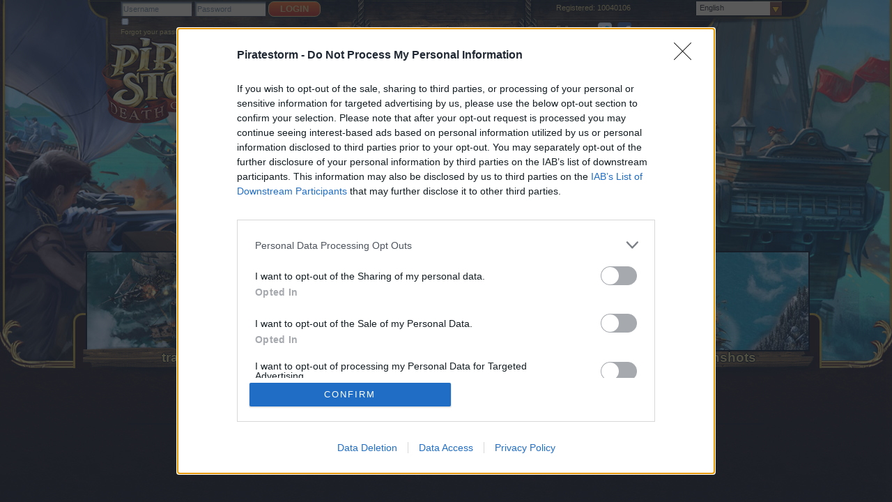

--- FILE ---
content_type: text/html; charset=UTF-8
request_url: https://www.piratestorm.com/?aid=226
body_size: 7604
content:
<!DOCTYPE html PUBLIC "-//W3C//DTD XHTML 1.0 Transitional//EN" "http://www.w3.org/TR/xhtml1/DTD/xhtml1-transitional.dtd">
<html xmlns="http://www.w3.org/1999/xhtml"
      xmlns:og="http://opengraphprotocol.org/schema/"
      xmlns:fb="http://www.facebook.com/2008/fbml"
      xml:lang="en"
      lang="en"
      dir="">
<head>
    <title>PirateStorm | The Pirate Game for Action Fans</title>
    <meta name="description" content="Embark on plundering jaunts and seek legendary treasure. Engage in hard-fought battles with thousands of players. In-your-face pirating action in Pirate Storm online! Play today!" />
    <meta name="keywords" content="Pirate Storm, Pirate Game, Pirate Games, Pirates Game, Online Games, Browser Game, Free Online Game" />

<meta name="google-site-verification" content="oCbvcH_NAKktoAenSHQswywORQKXCeHJh_N6pEVC4H8" />

<meta charset="utf-8">
 
<meta http-equiv="X-UA-Compatible" content="IE=edge,chrome=1">
<link rel="canonical" href="https://us.piratestorm.com/" />

<meta property="og:title" content="Pirate Storm" />
<meta property="og:type" content="game" />
<meta property="og:url" content="https://www.piratestorm.com" />
<meta property="og:image" content="https://www.piratestorm.com/images/global/logo.png" />
<meta property="og:site_name" content="Pirate Storm" />
<meta property="fb:description" content="Embark on plundering jaunts and seek legendary treasure. Engage in hard-fought battles with thousands of players. In-your-face pirating action in Pirate Storm online! Play today!" />


 
 

  <link href="https://sharedservices.bpsecure.com/bgc/css/bgc-1.2.0.min.css?__cv=e9493b48a0b754009e99a22e8687c715" rel="stylesheet" type="text/css" media="screen" />
<script type="text/javascript" src="https://sharedservices.bpsecure.com/bgc/js/jquery_3.6.0.min.js" charset="UTF-8"></script>
<script type="text/javascript" src="https://sharedservices.bpsecure.com/bgc/js/jquery-complexify_0.5.2.min.js" charset="UTF-8"></script>
<script type="text/javascript" src="https://sharedservices.bpsecure.com/bgc/js/jquery-validate_1.19.3.min.js" charset="UTF-8"></script>
<script type="text/javascript" src="https://sharedservices.bpsecure.com/bgc/js/bgc-2.0.0.min.js?__cv=d477d8ad3ddde854ab988042235f33c5" charset="UTF-8"></script>
<script type="text/javascript" src="https://js.hcaptcha.com/1/api.js" charset="UTF-8"></script>

<link rel="shortcut icon" href="https://pirates-825.bpsecure.com/favicon.ico">

<link rel="stylesheet" type="text/css" href="https://pirates-825.bpsecure.com/libs/fancybox/jquery.fancybox-1.3.4.css" media="screen" />
 
<link rel="stylesheet" type="text/css" href="https://pirates-825.bpsecure.com/css/jquery.jscrollpane.css" />
<link rel="stylesheet" type="text/css" href="https://pirates-825.bpsecure.com/css/pirates2.css" />
<link rel="stylesheet" type="text/css" href="https://pirates-825.bpsecure.com/css/en_US/pirates.css" />
<link rel="stylesheet" type="text/css" href="https://pirates-825.bpsecure.com/css/layer.css" />

<link rel="stylesheet" type="text/css" href="https://pirates-825.bpsecure.com/css/bgc_theme.css" />
<link rel="stylesheet" type="text/css" href="https://pirates-825.bpsecure.com/css/facebookLayer.css" />




<script>!window.jQuery && document.write(unescape('%3Cscript src="https://pirates-825.bpsecure.com/libs/jquery/jquery-1.4.2.min.js"%3E%3C/script%3E'));</script>

<script type="text/javascript" src="//ajax.googleapis.com/ajax/libs/jqueryui/1.8.16/jquery-ui.min.js"></script>
<script type="text/javascript" src="https://pirates-825.bpsecure.com/js/libs/facebookLayer.js"></script>

<script type="text/javascript" src="https://pirates-825.bpsecure.com/js/libs/jquery.extensions.js"></script>
<script type="text/javascript" src="https://pirates-825.bpsecure.com/js/libs/jquery.innerfade.js"></script>
<script type="text/javascript" src="https://pirates-825.bpsecure.com/js/libs/jquery.mousewheel.js"></script>
<script type="text/javascript" src="https://pirates-825.bpsecure.com/js/libs/jquery.jscrollpane.min.js"></script>
<script type="text/javascript" src="https://pirates-825.bpsecure.com/libs/fancybox/jquery.fancybox-1.3.4.js"></script>

<script type="text/javascript">
//<!--

$_jq=jQuery.noConflict(true);

var global = {
	dev           : false,
	gameId        : 721,
	gameTitle     : 'Pirate Storm',
	//dispatcherUrl : 'index.php?controller=home&action=slayer',
	instanceId    : 722,
	affiliateId   : 226,
	userId        : 0,
	userKeyId     : 0,
	locale        : 'en_US',
    country       : 'US',
	direction     : '',
	shareURL      : 'https://www.piratestorm.com',
	timestamp     : Math.round(new Date().getTime() / 1000),
	currentUserName   : '',
	isSasEnabled  : true};

//-->
</script>


<script type="text/javascript" src="https://pirates-825.bpsecure.com/js/libs/pirates.js"></script>
<script type="text/javascript" src="https://pirates-825.bpsecure.com/js/script.js"></script>
<script type="text/javascript" src="https://pirates-825.bpsecure.com/js/libs/companionApp.js"></script>
<script type="text/javascript">
    
    $_jq(document).ready(function(){    
        var param = {};
    
                    });

</script>

<script type="text/javascript" src="https://pirates-825.bpsecure.com/js/plugins/pulsate.js"></script>


<script type="text/javascript">
$_jq(document).ready(function() {
	Pulsate.init("bigActionButtonContainer",500,0,0.7,1);
});
</script>
<!-- affiliateHeadTag -->
<script type='text/javascript' language='javascript'>
            var SemTmLocale   = 'US';
            var SemTmAid      = '226';
            var SemTmAip      = '';
            var SemTmPpid     = '721';
            var SemTmCtype    = '1';
            var SemTmMid      = '';
            var SemTmCountry  = 'US';
            var SemTmPid      = '722';
            var SemTmUid      = '';
            var SemTmAit      = 'partner';
            var gtmLang       = 'en';
            var gtmRealPayUser = 0;
            var gtmSSO        = 0;
            var gtmExternalProvider = '';
            var gtmCNAME      = 0;
var lplocaleMEB   = 'US';
                var SemTmAreaID   = 'external.home';
                var gtmLoginCount = '';
                var gtmLayerIds   = [];
                var gtmRn         = 0;
                var gtmEv         = 0;
</script>
        <!-- Google Tag Manager -->
        <noscript>
            <iframe src='//www.googletagmanager.com/ns.html?id=GTM-MSGQCM' height='0' width='0' style='display:none;visibility:hidden'></iframe>
        </noscript>
        <script>
        var cb   = new Date().getTime();
        var file = 'gtm'+'.js'; // quick fix for handling file name locally.
        (function(w,d,s,l,i){w[l]=w[l]||[];w[l].push({'gtm.start':
        new Date().getTime(),event:file});var f=d.getElementsByTagName(s)[0],
        j=d.createElement(s),dl=l!='dataLayer'?'&l='+l:'';j.async=true;j.src=
                '//www.googletagmanager.com/' + file + '?cb='+cb+'&id='+i+dl;f.parentNode.insertBefore(j,f);
        })(window,document,'script','dataLayer','GTM-MSGQCM');
        </script>
        <!-- End Google Tag Manager --></head>    <body class="">


    <script type="text/javascript">
        $_jq(document).ready(function () {
            var rememberContainer = $_jq("<div/>", {id: "rememberMeContainer"});
            var rememberField = $_jq("<input/>", {
                id: "rememberMe",
                type: "checkbox",
                name: "rememberMe",
                class: "bgcdw_remember_me_checkbox",
                value: 0
            });
            var rememberFieldLabel = $_jq("<label/>", {
                id: "rememberMeLabel",
                for: "rememberMe",
                style: "display: inline-block !important;"
            }).html("Remember me");
            rememberContainer.append(rememberField);
            rememberContainer.append(rememberFieldLabel);
            $_jq("form.bgcdw_login_form").append(rememberContainer);
        });
    </script>

    <form id="bgc_sasform_config">
        <input type="hidden" name="placeholder" value="login">
        <input type="hidden" name="hidelabels" value="login">
        <input type="hidden" name="errors-login" value="popup">
        <input type="hidden" name="errors-signup" value="inline">
        <input type="hidden" name="errors-facebook" value="inline">
    </form>






<script>
	function checkMyCookies() {

	    var cookieLeMess = 'Please activate cookies for your browser.';

		var cookieEnabled=(navigator.cookieEnabled)? '' : cookieLeMess

		//if not IE4+ nor NS6+
		if (typeof navigator.cookieEnabled =="undefined" && !cookieEnabled){

			cookieEnabled=(document.cookie.indexOf("testcookie")!=-1)? '' : cookieLeMess
		}

		return cookieEnabled;
	}
</script>    <div id="noCookie"></div>
<noscript><div id="noScript">Please activate Java Script for your browser.</div></noscript><!-- affiliateStartTag -->

    <div class="background">

        <div class="layout">

            <div class="page">

                <div id="header">

                    <div id=topnav>

                                                    <div id="loginForm_default_container"><div class="bgcdw_login_container bgc">

    <div class="bgcdw_login_container_form">
        <form name="bgcdw_login_form" method="post" class="bgcdw_login_form" action="https://sas.bpsecure.com/Sas/Authentication/Bigpoint?authUser=721&amp;token=[base64]">
            <div class="bgc_error_translations" style="display:none">
                <div data-error-key="bgc.error.username_isTooShort">This username is too short. Please choose a new username which has between 4 and 20 characters.</div>
                <div data-error-key="bgc.error.username_isTooLong">This username is too long. Please choose a new username which has between 4 and 20 characters.</div>
                <div data-error-key="bgc.error.username_notGiven">Please enter your username.</div>
                <div data-error-key="bgc.error.password_isTooShort">The password is too short. Please choose a new password which has between 4 and 45 characters.</div>
                <div data-error-key="bgc.error.password_isTooLong">The password is too long. Please choose a new password which has between 4 and 45 characters.</div>
                <div data-error-key="bgc.error.password_notGiven">Please enter your password.</div>
                <div data-error-key="bgc.error.email_invalidAddress">Your e-mail address doesn't seem to be correct. Please enter a valid e-mail address.</div>
                <div data-error-key="bgc.error.email_notGiven">Please enter your e-mail-address.</div>
                <div data-error-key="bgc.error.checkbox_tick">Please tick the checkbox.</div>
                <div data-error-key="bgc.error.captcha.notsolved">Please solve the captcha.</div>
            </div>
            <fieldset class="bgcdw_login_form_login"><div class="bgcdw_input_text bgcdw_login_form_username">
                    <label for="bgcdw_login_form_username">Username</label>
                    <input id="bgcdw_login_form_username" name="username" type="text" autocomplete="section-login username" maxlength="20"></div>
                <div class="bgcdw_input_password bgcdw_login_form_password">
                    <label for="bgcdw_login_form_password">Password</label>
                    <input id="bgcdw_login_form_password" name="password" type="password" autocomplete="section-login current-password" maxlength="45"></div>
            </fieldset>
            <div class="bgcdw_login_container_remindpassword">
                <a class="bgcdw_remindpassword" target="_self" href="https://accountcenter.bpsecure.com/PasswordReminder?pid=722&amp;lang=en_US">Forgot your password?</a>
            </div>
            <fieldset class="bgcdw_login_form_buttons"><input class="bgcdw_button bgcdw_login_form_login" type="submit" value="Login"><input class="bgcdw_button bgcdw_login_form_register" type="button" onclick="window.location='/';return false;" value="Register"></fieldset></form>
    </div>
</div>
</div>
                                                    
                        
                        <div class="languageContainer">

 <div class="menu" id="languages">
   <a href="javascript:void(0)" class="current">
     <span class="arrow arrow-down"></span>     <span>English</span>
   </a>
    
      <ul>
          <li>
              <a href="?locale=ar">
              العربية       </a>
     </li>
          <li>
              <a href="?locale=bg">
              Български       </a>
     </li>
          <li>
              <a href="?locale=cs">
              čeština       </a>
     </li>
          <li>
              <a href="?locale=da">
              dansk       </a>
     </li>
          <li>
              <a href="?locale=de">
              Deutsch       </a>
     </li>
          <li>
              <a href="?locale=el">
              Ελληνικά‬       </a>
     </li>
          <li>
              <a href="?locale=en_GB">
              English&#x200F; (United Kingdom)       </a>
     </li>
          <li>
              <a href="?locale=es">
              español&#x200F; (España)       </a>
     </li>
          <li>
              <a href="?locale=es_MX">
              español&#x200F; (México)       </a>
     </li>
          <li>
              <a href="?locale=es_AR">
              español&#x200F; (Argentina)       </a>
     </li>
          <li>
              <a href="?locale=fi">
              ‪suomi‬       </a>
     </li>
          <li>
              <a href="?locale=fr">
              français       </a>
     </li>
          <li>
              <a href="?locale=hu">
              magyar       </a>
     </li>
          <li>
              <a href="?locale=it">
              ‪italiano‬       </a>
     </li>
          <li>
              <a href="?locale=nl">
              Nederlands       </a>
     </li>
          <li>
              <a href="?locale=no">
              norsk       </a>
     </li>
          <li>
              <a href="?locale=pl">
              polski       </a>
     </li>
          <li>
              <a href="?locale=pt">
              português&#x200F; (Portugal)       </a>
     </li>
          <li>
              <a href="?locale=pt_BR">
              português&#x200F; (Brasil)       </a>
     </li>
          <li>
              <a href="?locale=ro">
              ‪română‬       </a>
     </li>
          <li>
              <a href="?locale=ru">
              русский       </a>
     </li>
          <li>
              <a href="?locale=sk">
              slovenčina‬       </a>
     </li>
          <li>
              <a href="?locale=sv">
              svenska       </a>
     </li>
          <li>
              <a href="?locale=tr">
              Türkçe‬       </a>
     </li>
       </ul>
    </div>
  
 </div>

                                                    <div id="stats"><label>Registered:</label> <span>10040106</span></div>                        
                        
                        
                        <div id="social">
                                                            <div id="social-follow">
                                    <label>Follow us                                        :</label>
                                    <div class="follow follow-twitter"
                                         onclick="socialHandler.openWindow('twitter');"></div>
                                                                            <div class="follow follow-facebook"
                                             onclick="socialHandler.openWindow('facebook');"></div>
                                                                    </div>
                                                    </div>

                    </div>  <!-- end of #topnav -->


                                                                        <div id="global-signup">

                                <div class="top">
                                    <div class="headline"><label>Register</label></div>
                                </div>

                                <div class="middle">
                                    <div class="inner  signupShortImage">
                                        <div id="bgc_signup_short_container" class="bgc_signup_container bgc">
    <div class="bgc_signup_container_form">
        <form method="post" name="bgc_signup_form" class="bgc_signup_form" autocomplete="off" action="https://sas.bpsecure.com/Sas/User/ShortRegV2?authUser=721&amp;token=[base64]">
            <div class="bgc_error_translations" style="display:none">
                <div data-error-key="bgc.error.username_isTooShort">This username is too short. Please choose a new username which has between 4 and 20 characters.</div>
                <div data-error-key="bgc.error.username_isTooLong">This username is too long. Please choose a new username which has between 4 and 20 characters.</div>
                <div data-error-key="bgc.error.username_containsInvalidCharacters">This username contains invalid characters. Please do not use any spaces or special characters, for example, @.</div>
                <div data-error-key="bgc.error.username_notGiven">Please enter your username.</div>
                <div data-error-key="bgc.error.password_isTooShort">The password is too short. Please choose a new password which has between 4 and 45 characters.</div>
                <div data-error-key="bgc.error.password_isTooLong">The password is too long. Please choose a new password which has between 4 and 45 characters.</div>
                <div data-error-key="bgc.error.password_containsInvalidCharacters">The password you entered contains invalid characters.</div>
                <div data-error-key="bgc.error.password_repeatDoesNotMatch">The passwords you entered do not match.</div>
                <div data-error-key="bgc.error.password_matchesUsername">Your password must be different than your username.</div>
                <div data-error-key="bgc.error.password_notGiven">Please enter your password.</div>
                <div data-error-key="bgc.error.login_invalidCredentials">No account with this username/password combination was found.</div>
                <div data-error-key="bgc.error.email_invalidAddress">Your e-mail address doesn't seem to be correct. Please enter a valid e-mail address.</div>
                <div data-error-key="bgc.error.email_notGiven">Please enter your e-mail-address.</div>
                <div data-error-key="bgc.error.captcha_incorrect">That didn't work. Please enter the characters from the image.</div>
                <div data-error-key="bgc.error.termsAndConditions_notAccepted">Please confirm that you have accepted our Terms & Conditions and our Data Privacy Policy. Afterwards, you may continue with your registration.</div>
            </div>
            
            <fieldset class="bgc_signup_form_signup"><div class="bgc_input_text bgc_signup_form_username">
                    <label for="bgc_signup_form_username">Username</label>
                    <input maxlength="20" minlength="4" id="bgc_signup_form_username" name="username" type="text" autocomplete="section-signupShort username"></div>
                <div class="bgc_input_password bgc_signup_form_password">
                    <label for="bgc_signup_form_password">Password</label>
                    <input maxlength="45" minlength="4" id="bgc_signup_form_password" name="password" type="password" autocomplete="section-signupShort new-password"></div>
                
                <div class="bgc_input_email bgc_signup_form_email">
                    <label for="bgc_signup_form_email">E-mail</label>
                    <input maxlength="260" id="bgc_signup_form_email" name="email" type="email" autocomplete="section-signupShort email"></div>
                
            </fieldset>

            <fieldset class="bgc_signup_form_legal"><div class="bgc_input_checkbox bgc_signup_form_termsAndConditions">
                    <input id="bgc_signup_form_termsAndConditions" name="termsAndConditions" value="1" type="checkbox"><label id="label_termsAndConditions" for="bgc_signup_form_termsAndConditions">
                        <a class="link_tac" target="_blank" href="https://legal.bigpoint.com/terms-and-conditions/en">Terms & Conditions</a>
                        <span>and</span>
                        <a class="link_dataPrivacy" target="_blank" href="https://legal.bigpoint.com/privacy-policy/en">Data Privacy Policy</a>
                        <span>read and accepted</span>
                    </label>
                </div>
                <div class="bgc_input_checkbox bgc_signup_form_newsletter">
                    <input id="bgc_signup_form_newsletter" name="newsletter" value="1" type="checkbox"><label id="label_newsletter" for="bgc_signup_form_newsletter">Receive game information</label>
                </div>
                
            </fieldset><fieldset class="bgc_signup_form_buttons"><input class="bgc_button bgc_signup_form_back" type="button" onclick="window.location='/';return false;" value="Revert"><input class="bgc_button bgc_signup_form_register" type="submit" value="Register"></fieldset></form>
    </div>
</div>
                                    </div>
                                </div>

                                <div class="bottom">
                                    <div class="arrow"></div>
                                    <a id="bigActionButtonContainer" href="javascript:void(0);">
                                        <div class="normal"></div>
                                        <div class="glow"></div>
                                    </a>
                                </div>

                            </div>
                                            
                    

                    
                    <div id="logo"></div>
                    <div id="cobrand"><img id="PartnerCobrandLogo" src="https://pit-835.bpsecure.com/published/cobrands/0_721_1.png" /></div>
                    
                    
                    <div id="trailer" class="trailer">
                        <div class="wood headline"><label>trailer</label>
                        </div>
                        <div class="placeholder inner">
                            <object classid="clsid:D27CDB6E-AE6D-11cf-96B8-444553540000" height="141" width="266">
                                <object xmlns:default="http://www.w3.org/1999/xhtml" data="https://pirates-825.bpsecure.com/flash/partner/trailer_265x141.swf?__cv=56e41c941c2187601ec22a36a8d83d00" height="141" width="265" type="application/x-shockwave-flash">
                                    <param xmlns="http://www.w3.org/1999/xhtml" name="quality" value="high"/>
                                    <param xmlns="http://www.w3.org/1999/xhtml" name="wmode" value="transparent"/>
                                    <param xmlns="http://www.w3.org/1999/xhtml" name="allowscriptaccess"
                                           value="always"/>
                                    <param xmlns="http://www.w3.org/1999/xhtml" name="swfversion" value="6.0.65.0"/>
                                </object>
                                <param xmlns="http://www.w3.org/1999/xhtml" name="movie" value="https://pirates-825.bpsecure.com/flash/partner/trailer_265x141.swf?__cv=56e41c941c2187601ec22a36a8d83d00"/>
                                <param xmlns="http://www.w3.org/1999/xhtml" name="quality" value="high"/>
                                <param xmlns="http://www.w3.org/1999/xhtml" name="wmode" value="transparent"/>
                                <param xmlns="http://www.w3.org/1999/xhtml" name="allowscriptaccess" value="always"/>
                                <param xmlns="http://www.w3.org/1999/xhtml" name="swfversion" value="6.0.65.0"/>
                            </object>
                        </div>
                    </div>
                    <a id="trailer-big" style="display:none;" href="https://pirates-825.bpsecure.com/flash/partner/trailer_800x450.swf?__cv=64d59341199536f6a6ddaea35d3f1400"></a>

                    
                    <div id="slideshow" class="slideshow">
                        <div class="wood headline"><label>screenshots</label>
                        </div>
                        <div class="inner">
                            <a class="fade" rel="screenshot-group"
                               href="https://pirates-825.bpsecure.com/images/global/screenshots/screenshots_closeup01.jpg"><img
                                        src="https://pirates-825.bpsecure.com/images/global/screenshots/screenshots_thumb01.jpg" alt="" border="0"/></a>
                            <a class="fade" rel="screenshot-group"
                               href="https://pirates-825.bpsecure.com/images/global/screenshots/screenshots_closeup02.jpg"><img
                                        src="https://pirates-825.bpsecure.com/images/global/screenshots/screenshots_thumb02.jpg" alt="" border="0"/></a>
                            <a class="fade" rel="screenshot-group"
                               href="https://pirates-825.bpsecure.com/images/global/screenshots/screenshots_closeup03.jpg"><img
                                        src="https://pirates-825.bpsecure.com/images/global/screenshots/screenshots_thumb03.jpg" alt="" border="0"/></a>
                            <a class="fade" rel="screenshot-group"
                               href="https://pirates-825.bpsecure.com/images/global/screenshots/screenshots_closeup04.jpg"><img
                                        src="https://pirates-825.bpsecure.com/images/global/screenshots/screenshots_thumb04.jpg" alt="" border="0"/></a>
                        </div>
                    </div>

                </div> <!-- end header -->

                                    <div id="share">
                                                    <div class="share share-google"><span id="googlePlusOne"></span></div>
                                                                            <div class="share share-facebook"><span id="facebookLike"></span></div>
                                            </div>
                
                <div id="main">

                                            <div class="">

    
<ul class="nav" id="buttons">
    <li><a class="button" href="/">Home</a></li>
    <li><a class="button" target="_blank" href="/GameAPI.php?action=portal.redirectToBoard">Forum</a></li>
  <li><a class="button" href="?controller=resources&action=wallpapers">wallpaper</a></li>
  <li><a class="button" href="?controller=resources&action=videos">videos</a></li>
</ul>
  
    
</div>                                    </div>

                <div id="footer"><!--gl footer-->
<div id="gl_footer">


	<span id="gl_footer_element_copyright" class="gl_footer_element">&copy; Bigpoint</span>

	<span class="gl_footer_element_separator">&nbsp;·&nbsp;</span>
	<span id="gl_footer_element_allrights" class="gl_footer_element">All rights reserved</span>

	<span class="gl_footer_element_separator">&nbsp;·&nbsp;</span>
	<span id="gl_footer_element_terms" class="gl_footer_element"><a class="gl_footer_element_link" id="gl_footer_element_link_terms" href="https://legal.bigpoint.com/US/terms-and-conditions/en" target="_blank">Terms & Conditions</a></span>

	<span class="gl_footer_element_separator">&nbsp;·&nbsp;</span>
	<span id="gl_footer_element_privacy" class="gl_footer_element"><a class="gl_footer_element_link" id="gl_footer_element_link_privacy" href="https://legal.bigpoint.com/US/privacy-policy/en" target="_blank">Data Privacy Policy</a></span>

	<span class="gl_footer_element_separator">&nbsp;·&nbsp;</span>
	<span id="gl_footer_element_imprint" class="gl_footer_element"><a class="gl_footer_element_link" id="gl_footer_element_link_imprint" href="https://legal.bigpoint.com/US/imprint/en" target="_blank">Legal information</a></span>

	<span class="gl_footer_element_separator">&nbsp;·&nbsp;</span>
	<span id="gl_footer_element_contractCancelation" class="gl_footer_element"><a class="gl_footer_element_link" id="gl_footer_element_link_contractCancelation" href="https://accountcenter.bpsecure.com/Cancellation?pid=722&lang=en" target="_blank">Cancel Subscription</a></span>

	<span class="gl_footer_element_separator">&nbsp;·&nbsp;</span>
	<span id="gl_footer_element_support" class="gl_footer_element"><a class="gl_footer_element_link" id="gl_footer_element_link_support" href="https://accountcenter.bpsecure.com/Support?pid=722&lang=en" target="_blank">Support</a></span>

	<span class="gl_footer_element_separator">&nbsp;·&nbsp;</span>
	<span id="gl_footer_element_forum" class="gl_footer_element"><a class="gl_footer_element_link" id="gl_footer_element_link_forum" href="https://board-en.piratestorm.com/" target="_blank">Forum</a></span></div>
</div>

            </div> <!-- end of #page -->
        </div> <!-- end of #layout -->
    </div> <!-- end of #background -->
<!-- affiliateEndTag -->
<!-- BPID --><script language="javascript">window.bpid=window.bpid||{};window.bpid.callbacks=window.bpid.callbacks||[];window.bpid.callbacks.push(function(bpid) {document.cookie="__bpid="+bpid+";path=/;domain=.piratestorm.com;max-age=31536000;secure;samesite=none;";if (bpid != null) {try {var xhr = new XMLHttpRequest();xhr.open("GET", "\/GameAPI.php?action=core.bpid&bpid="+bpid, true);xhr.send(null);} catch(e) {}}});</script><script language="javascript" src="//assets.bpsecure.com/bpid/bpid.js?ts=491379" defer="defer"></script><!-- /BPID --></body>
</html>

--- FILE ---
content_type: text/css
request_url: https://pirates-825.bpsecure.com/css/pirates2.css
body_size: 8845
content:
@media screen, projection
{
	html, body { height: 100%; padding: 0; margin: 0;} 

	body {
	    color: #2d0600;
	    font-size: 11px;
	    font-family: verdana, arial;
	    background: #0A0400; /* NOTE: DO NOT SET BACKGROUND IMAGES HERE, CAUSE OF PARTNER FRAMES */
		border: 0px solid red;
	}
	
	/* Right-to-left root class */
	.rtl { font-family: tahoma, arial; }
	
    iframe[name="google_conversion_frame"] {
        height:0px;
    }
    
	/* noscript msg IE8 support | noCookie msg */
    #noScript, #noCookie { color: #fff; background-color: red; padding: 15px; border: 1px solid #fff; }
	#noCookie {display:none;}
	
    /* Layout */
    .background { min-height: 100%; background: url('/images/global/background-kachel.jpg') repeat-x; }
	.layout { position: relative; min-width: 1065px; background: transparent url('/images/global/bg_window.jpg') no-repeat top center; }
	
    .layout-logout { background: transparent; }
	.layout-facebook2 { margin: 5px 0 15px 0; padding: 0; background: #fff url('/images/global/background-facebook-rip.jpg') no-repeat top center; }
    
    /* anker */
	a { text-decoration: none; }	
	a:link, a:visited, a:focus, a:active { color: #2D0600; }
	a:hover { color: #2D0600; text-decoration: underline; }	

	/* Layout Properties */
	.page { margin: 0 auto; width: 1065px; position: relative; min-height: 560px; }
	.layout-facebook2 .page { width: 760px; }

    #header { position: relative; height: 545px; background: transparent; }
    #topnav { color: #e1c467; background: transparent; }
    #topnav label { font-weight: bold; display: inline-block }
	
    #nav { overflow:hidden; z-index: 2;}
    #main { padding-top: 10px; position: relative; margin: 0 auto; }

	#main .pergament { margin: 0 auto; background: url('/images/global/map_background.jpg') no-repeat top center transparent; width: 810px; min-height: 600px; }
	.rtl #main .pergament { background: url('/images/global/rtl_map_background.jpg') no-repeat top center transparent; }
	
    .trailer { position: absolute; top: 360px; width: 300px; height: 180px; left:0; }
	.rtl .trailer { left: auto; right:-2px; }
	.trailer .inner { margin: 0 auto; width: 265px; border: 2px solid black; height: 141px; }
    .trailer .placeholder { width: 265; height: 141px; background: url('/images/global/trailer_placeholder.jpg') no-repeat top center transparent; }
    
    .slideshow { position: absolute; top: 360px; right:-5px; width: 300px; height: 180px;}
    .rtl .slideshow { right: auto; left: -3px; }
    .slideshow .inner { margin: 0 auto; width: 265px; overflow:hidden; border: 2px solid black; height: 141px; }
	
	/* TeaserLayer on InternalHome */
	#teaserLayer { position: absolute; top: 110px; left: 50%; margin-left: -147.5px; width: 295px; height: 314px; z-index: 1; background: transparent url('/images/global/layer_map.png') no-repeat bottom center; }
	#teaserLayer .inner { text-align: center; padding: 20px 15px 15px 15px; height: 280px; }
	#teaserLayer .inner h2 { /* margin-bottom: 0;  reset */ text-shadow: -1px 0 black, 0 1px black, 1px 0 black, 0 -1px black; filter: glow(color=#000000,strength=1); color: #e1c467; font-family: cambria, arial, verdana; font-size: 14pt; font-weight: bold;}
	.rtl #teaserLayer .inner h2 { font-family: tahoma, arial }
	#teaserLayer .icon { width: 131px; display: inline-block; background: transparent url('/images/global/layer_icons.png') no-repeat; }
    #teaserLayer .icon-diamonds { background-position: 0px 0px; height: 108px; }
    #teaserLayer .icon-raffle { background-position: 0px -108px; height: 80px; }
    #teaserLayer .icon-raffle-winner { background-position: 0px -187px; height: 87px; }
	#teaserLayer #button-container { position: absolute; bottom: 25px; width: 265px; /* 2x -15px from padding */}
	#teaserLayer .button {}
    
    /* eKomi Survey */  
    #teaserLayer .icon-ekomi { background-position: 0px -276px; height: 120px; }
    #ekomiSurveyLayer { width: 400px;}
	#ekomiSurveyLayer div.ekomiSurveyLayerLeft { float: left; width: 280px;}
    #ekomiSurveyLayer .ekomiSurveyLayerImage { float:right; width: 120px; height: 120px; background: transparent url('/images/global/ekomi_treasurechest_icon.png') no-repeat; text-align:top; }
    #ekomiSurveyLayerItemsContainer { display: block; overflow: hidden; clear: both; border-top: 1px solid #e1c467; padding-top: 10px; text-align: center;}
    #ekomiSurveyLayerItemsContainer table { margin: 0px auto 10px auto; }
    #ekomiSurveyLayerItemsContainer table tr td { vertical-align: middle; padding: 10px 5px; }
	.ekomiIconBackground { background: transparent url('/images/global/hud_btn_default.png') no-repeat 5px 10px;}
	.ekomiSurveyLayerText { text-align: justify; padding-right: 10px; }	
	
	/* NewMoonRaffle */
	#raffleContainer {}
	#raffleContainer .age { padding: 3px 8px; color:#2D0600; background-color:#72532C; -moz-border-radius:8px; /* Firefox */ -webkit-border-radius:8px; /* Safari and chrome */ -khtml-border-radius:8px; /* Linux browsers */ border-radius:8px; /* CSS3 */ behavior: url(/css/PIE.htc); /* IE<10 */ }
	#raffleContainer .age label { display: inline-block; width: 40%; }
    #raffleContainer .age span { display: inline-block;}
	#raffleContainer .age input { border: 0; width:275px; }
	#raffleContainer .check { margin-top:5px; font-family: arial, verdana; }
	#raffleContainer .check a { text-decoration: underline; }
	#raffleContainer .check input { vertical-align: middle; }
	
	/* TeaserLayer for compApp */
    #compAppLayer { text-align: center; position: absolute; top: 110px; left: 50%; margin-left: -136px; width: 272px; height: 297px; background: transparent url('/images/global/compapp/bg.png') no-repeat bottom center;}
	.rtl #compAppLayer { background: transparent url('/images/global/compapp/bg_rtl.png') no-repeat bottom center; }
    #compAppLayer .banner { position: relative; margin: 0 auto; width: 245px; top: 25px; text-shadow: -1px 0 black, 0 1px black, 1px 0 black, 0 -1px black; filter: glow(color=#000000,strength=1); color: #e1c467; font-family: cambria, verdana, arial; font-size: 14pt; font-weight: bold; }
	.rtl #compAppLayer .banner { font-family: tahoma, arial; font-size: 12pt; }
	#compAppLayer .compAppButton { position: absolute; width: 272px; top: 240px;}
	
	#compAppContainer { width: 400px; }
	#compAppContainer .code { font-size:20px; font-weight:bold; }
	#compAppContainer .timer { font-size:14px; }
	#compAppContainer .timer .time { font-weight: bold; color: #fff; }
	#compAppContainer .expired { display: none; font-size:14px; }
    #compAppContainer .generate { font-weight:bold; }
    #compAppContainer .store { margin-top: 15px; }
    #compAppContainer .store a { display: inline-block; }
	#compAppContainer .store .appstore {  display: inline-block; background: transparent url('/images/global/compapp/appstore.png') no-repeat center center; width: 158px; height: 52px;}
    #compAppContainer .store .android {  display: inline-block; background: transparent url('/images/global/compapp/androidstore.png') no-repeat center center; width: 158px; height: 52px;}

	.wood { text-align: center; position: absolute; width: 300px; height: 43px; bottom: 0; background: transparent url('/images/global/wood_headlines.png') no-repeat bottom center;}
	.wood label { position: relative; top: 5px; }
	
	.headline label { text-shadow: -1px 0 black, 0 1px black, 1px 0 black, 0 -1px black; color: #e1c467; font-family: cambria, arial, verdana; font-size: 14pt; font-weight: bold; }
    .rtl .headline label { font-family: tahoma, arial; font-size: 12pt; }
	
	h1, h2, h3 { margin-top: 0;}
	
	/* Footer */
    #footer { font-size: 10px; color: #e1c467; text-align: center; height: 31px; margin: 20px 0 0 0; padding-top: 15px; /* FF FIX */  background: transparent url('/images/global/line-footer.jpg') no-repeat top center; }
    #footer img { vertical-align: middle; border: 0px; } /* IE FIX */
	#footer a, #footer a:link, #footer a:visited, #footer a:focus, #footer a:active { color: #e1c467; text-decoration: none ;}
	#footer a:hover { text-decoration: underline; }
	#footer-container { position: absolute; top: 750px; width: 760px; }
    a#gl_footer_element_link_logo { text-decoration: none !important;}
    .rtl #footer .gl_footer_element { display: inline-block; }
	.layout-facebook2 #footer { color:#000; display: block; position: relative; margin: 0 auto;  height: 22px; background: transparent;}
    .layout-facebook2 #footer a {color:#000;}
    
    /*------------------------------------------------------------------------*/

    /* floating */
    .subcolumns { display: table; width: 800px; table-layout: fixed; margin: 0 auto;}
    .floatbox { display: table; width: 60px; }
	.float-left { float: left; }
	.float-right { float: right; }
    
    .c25l, .c33l, .c40l, .c50l, .c60l {float: left; }
    .c25r, .c33r, .c40r, .c50r, .c60r {float: right; margin-left: -5px; }
    
    .c25l, .c25r { width: 25%; }
    .c33l, .c33r { width: 33.333%; }
    .c40l, .c40r { width: 38.2%; }
    .c50l, .c50r { width: 50%; }
    .c60l, .c60r { width: 44%; }

	.opacity {   
	    opacity: 0.5;       /* modern browser */  
	    -moz-opacity: 0.5;  /* older Mozilla browser */  
	    -ms-filter:"progid:DXImageTransform.Microsoft.Alpha(Opacity=50)"; /* IE8 in Standard Compliant Mode */  
	    filter:alpha(opacity=50); /* IE5.x -7.0 */  
	}
	
	.center { text-align: center; }

	input { color: #28160A; height: 18px; font-size: 11px; }
	
	input[type="text"],
	input[type="email"],
    input[type="password"] { font-size: 12px; padding: 0 3px; height: 20px; line-height: 20px; position: relative; background-color: #fdecc1; border: #343333 1px solid; box-shadow: inset 2px 2px 2px #666; }
    
    .rtl input[type="text"],
    .rtl input[type="email"],
    .rtl input[type="password"] { font-size: 11px; }
    
    input[type="button"],
    input[type="submit"] {  
    	padding: 0 5px 3px 5px;
    	text-transform: uppercase;
        color: #e1c467; 
        font-family: cambria, arial, verdana; 
        font-weight: bold;
    	font-size: 13px;
    	cursor: pointer; 
    	border: 0;  
    	min-width: 75px;
    	min-width: 63px\0/IE8+9; /* IE HACK */
		color: #e1c467;
		text-align: center;
    	height: 22px;
    	line-height: 19px;
    	
    	border: 1px solid #e1c467;
		-moz-border-radius:8px; /* Firefox */ 
        -webkit-border-radius:8px; /* Safari and chrome */ 
        -khtml-border-radius:8px; /* Linux browsers */ 
        border-radius:8px; /* CSS3 */
    	
		-webkit-box-shadow: #222 0px 2px 3px;
		-moz-box-shadow: #222 0px 2px 3px;
		box-shadow: #222 0px 2px 3px;

		background: #ff6000; /* Old browsers */
		background: -moz-linear-gradient(top,  #ff6000 0%, #be1b04 100%); /* FF3.6+ */
		background: -webkit-gradient(linear, left top, left bottom, color-stop(0%,#ff6000), color-stop(100%,#be1b04)); /* Chrome,Safari4+ */
		background: -webkit-linear-gradient(top,  #ff6000 0%,#be1b04 100%); /* Chrome10+,Safari5.1+ */
		background: -o-linear-gradient(top,  #ff6000 0%,#be1b04 100%); /* Opera 11.10+ */
		background: -ms-linear-gradient(top,  #ff6000 0%,#be1b04 100%); /* IE10+ */
		background: linear-gradient(top,  #ff6000 0%,#be1b04 100%); /* W3C */
        /* IE<10 */
		-pie-background: linear-gradient(#ff6000, #be1b04);
        behavior: url(/css/PIE.htc);
    }
		
    input[type="button"]:hover, 
    input[type="submit"]:hover {
		background: #ff9c00; /* Old browsers */
		background: -moz-linear-gradient(top,  #ff9c00 0%, #bb1a03 100%); /* FF3.6+ */
		background: -webkit-gradient(linear, left top, left bottom, color-stop(0%,#ff9c00), color-stop(100%,#bb1a03)); /* Chrome,Safari4+ */
		background: -webkit-linear-gradient(top,  #ff9c00 0%,#bb1a03 100%); /* Chrome10+,Safari5.1+ */
		background: -o-linear-gradient(top,  #ff9c00 0%,#bb1a03 100%); /* Opera 11.10+ */
		background: -ms-linear-gradient(top,  #ff9c00 0%,#bb1a03 100%); /* IE10+ */
		background: linear-gradient(top,  #ff9c00 0%,#bb1a03 100%); /* W3C */
        /* IE<10 */
		-pie-background: linear-gradient(#ff9c00, #bb1a03);
        behavior: url(/css/PIE.htc);
	}
	
	.rtl input[type="button"], 
    .rtl input[type="submit"] { font-family: tahoma, arial; font-size: 12px; height: 21px; }
    
    textarea { box-shadow: 2px 2px 2px #666666 inset; color: #326d6b; width: 250px; height: 45px; min-width: 250px; min-height: 45px; max-height: 200px; max-width: 500px; font-size: 11px; background-color: #FDECC1; border: #343333 1px solid; }
    select { box-shadow: 2px 2px 2px #666666 inset; color: #326d6b; height: 20px; font-size: 11px; background-color: #FDECC1; border: #343333 1px solid; }
    
    /* GOOGLE CHROME HACK FOR SELECT */
    body:first-of-type select.input_selectDay { (-bracket-:hack; margin: 0;) }
    body:first-of-type select.input_selectMonth { (-bracket-:hack; margin: 0;) }
    body:first-of-type select.input_selectYear { (-bracket-:hack; margin: 0;) }
    
    /* IE 8+9 HACK FOR SELECT */
    select.input_selectDay { margin: 0 1px 0 0\0/IE8+9;}
    select.input_selectMonth { margin: 0 2px 0 2px\0/IE8+9;}    
    select.input_selectYear { margin: 0 0 0 1px\0/IE8+9;}
    
    /* OPERA 11 HACK FOR SELECT */
    noindex:-o-prefocus, select.input_selectDay { margin: 0 4px 0 0;}
    noindex:-o-prefocus, select.input_selectMonth { margin: 0 4px;}
    noindex:-o-prefocus, select.input_selectYear { margin: 0 0 0 5px;}
    
	.subcolumns strong { color: #468475; }

    /*------------------------------------------------------------------------*/
    
    #header, #topnav, #main, #footer { clear: both; }
    
    /* Logo */
    #logo { z-index: 11; position: absolute; top: 45px; left: 45px; width: 220px; height: 120px; background: transparent; cursor: pointer; }
    .rtl #logo { left: auto; right: 45px; }
    
    /* Social */
    #social-follow { position: absolute; left: 690px; top: 30px; }
    .rtl #social-follow { left: auto; right: 690px; }
    #social-follow label { color: #E1C467; font-weight: normal; }
    #social-follow .follow { position: relative; vertical-align: middle; display: inline-block; background: transparent url('/images/global/sprite-new.png') no-repeat; width: 20px; height: 20px; cursor: pointer; }
    #social-follow .follow-twitter { background-position: 0 0; margin-left: 5px; margin-right: 5px; }   
    #social-follow .follow-facebook { background-position: -25px 0; }
    
    #share { position: absolute; top: 65px; left: 710px; }
    .rtl #share { left: auto; right: 710px; }
    #share .share-google { position: relative; display: inline-block; }
    #share .share-facebook { position: relative; display: inline-block; vertical-align:top; }
	      
    /* Evoucher */
    .icon { }
    .icon-error { height: 50px; width: 50px; background: transparent url('/images/global/icons/error.png') no-repeat; }
    .icon-success { height: 50px; width: 50px; background: transparent url('/images/global/icons/success.png') no-repeat; }
    #evoucherContainer { padding: 125px; }
    #evoucherContainer .evoucherRequest { margin: 10px 0; }
    
    #cashLayerInner { margin-top:10px; width: 985px; min-height:540px; position: relative; text-align:center; }
    #offerwallContainer { background-color:#fff; height:645px; }
    
    /* stats */
    #stats { position: absolute; display: inline-block; left: 690px; line-height: 18px; }
    .rtl #stats { left: auto; right: 690px; }
    #stats label { font-weight: normal; }
	
    /* GlobalForm */
    #topnav { z-index: 12; top: 2px; position: relative; margin: 0 auto; padding: 0 50px 0 65px; /* width: 960px; /* 995px - 35px */ height: 55px;}
    .rtl #topnav { padding: 0 65px 0 50px; }
    
    #topnav #loginForm_default_container { vertical-align:top; font-size: 11px; position: relative; display: inline-block; background: transparent; left: 0; padding: 0; top: 0px; }
    
    /* context plugin */
    #topnav #loginForm_default_container input[type="text"],
    #topnav #loginForm_default_container input[type="password"] { width: 95px; }
    #topnav #loginForm_default_link_forgot_password_container { font-size: 10px; display: block; position: absolute; top: 21px; }
    .rtl #topnav #loginForm_default_link_forgot_password_container { font-size: 11px; }
    #topnav #loginForm_default_link_forgot_password_container a { color:#E1C467; }
    #topnav #loginForm_default_label_username_container,
    #topnav #loginForm_default_label_password_container,
    #topnav #loginForm_default_signupButton_container { display: none; }
    #topnav #loginForm_default_input_username_container,
    #topnav #loginForm_default_input_password_container { display: inline-block; position: relative; }  
    #topnav #loginForm_default_loginButton_container { display: inline-block; margin-top: 0; position: relative;}    
    #topnav #loginForm_default_facebookConnect_container { top: 26px; position: absolute; left:214px; margin-top: 0; }
    .rtl #topnav #loginForm_default_facebookConnect_container { right: 214px; left: auto; }
    /* context plugin end */
    
    .bgc_fbConnect_container_link { top: 26px; position: absolute; left:278px; margin-top: 0; } 
    .rtl .bgc_fbConnect_container_link { right: 278px; left: auto; } 
    
    #global-signup { z-index: 2; position: absolute; top: 0px; left: 50%; margin-left: -168.5px; min-height: 434px; width: 340px; }
    #global-signup .headline { text-align:center; position: absolute; margin: 0 auto; top: 35px; width: 340px;}

    /* context plugin */
    #global-signup #signup_container_id { position: relative; top: 0; overflow-x: hidden; overflow-y: auto; margin: 0 5px;  height: 310px; }
    #global-signup .inner table.signup td { padding:1px; }
    #global-signup .inner input[type="text"], #global-signup .inner input[type="password"]  { width: 131px; }
    #global-signup .inner .input_selectInstance { width: 137px; }
    #global-signup .align_buttonRegister { display: none; }
    /* context plugin end */
    
    /* sas form */
    #global-signup #bgc_signup_container,
    #global-signup #bgc_signup_short_container
    { position: relative; padding: 1px 20px 0; }
    
    .signupShortImage {background: transparent url('/images/global/pirate_coin_landingpage.png') no-repeat center bottom; }
    .rtl .signupShortImage {margin-left: 0px; margin-right: 12px;}
    
    .rtl #global-signup #bgc_signup_container,
    .rtl #global-signup #bgc_signup_short_container
    { padding: 1px 10px 0; }

    #global-signup .top { width: 336px; height: 85px; background: transparent url('/images/global/reg_pergament_top.png') no-repeat; }
    #global-signup .middle { width: 336px; background: transparent url('/images/global/reg_pergament_middle.png') repeat-y; }
    #global-signup .bottom { position: relative; width: 416px; height: 157px; background: transparent url('/images/global/reg_pergament_bottom.png') no-repeat; margin-left: -40px; z-index:2; }
    .rtl #global-signup .bottom { margin-right: -40px; }
    #global-signup .arrow { display: none; position: absolute; left:50%; margin-left:-34.5px; z-index: 1; width: 100%; top: 2px; background: transparent url('/images/global/icons/arrow.png') no-repeat; width:69px; height: 20px; }

    .playButtonContainer { position:absolute; top:425px; margin-left:-208px; left:50%; width: 416px; height: 125px; background: transparent url('/images/global/artefact.png') no-repeat; }

    /* facebook connect */
	.facebookSignupForm, .facebookSignupForm div, .facebookSignupForm span, .facebookSignupForm input {
	    color: #333333;
	    font-size: 11px;
	    font-weight: normal;
	    margin: 0;
	    padding: 0;
	}
    #facebookSignupForm .facebookSignupForm .label { height: auto !important; background: none !important; }
    #facebookSignupForm .facebookSignupForm input { box-shadow: none; background: none;}
    #facebookSignupForm .facebookSignupForm input[type="button"], #facebookSignupForm .facebookSignupForm input[type="submit"] {
	    width: auto;
	    height: auto; 
	    line-height: auto;
	
	    background: none repeat scroll 0 0 transparent;
	    border: 0 none;
	    cursor: pointer;
	    display: inline-block;
	    font-size: 12px;
	    font-weight: bold;
	    overflow: visible;
	    padding: 1px 0 2px;
    }
    .gl_overlay_background { background-color: #000; }

    .languageContainer { display: inline-block; position: relative; width: 125px; z-index: 4; float:right; }
    .rtl .languageContainer { float:left; }

    .menu {}
    .menu a { display: block; text-decoration: none; background: #fdecc1; color: #28160A; padding: 0 5px; line-height: 19px; }
    .menu a.current { overflow: hidden; height: 20px; position: relative; max-width: 125px; border-left: 1px solid #000; border-right: 1px solid #000; }
    .menu a:hover { color:#000; }
    
    .menu .arrow { position: absolute; right: 0; background: url("/images/global/sprite-new.png") no-repeat scroll 0 0 transparent; height: 20px; top:0; width: 17px; }
    .rtl .menu .arrow { left:0; right: auto; }
    .menu .arrow-down { background-position: -100px 0; }
    .menu .arrow-up { background-position: -100px 0; }
    
    .menu ul { z-index: 999; border: 1px solid #000; margin:0; padding: 0; list-style:none; display: none; position: absolute; right: 0; }
    .rtl .menu ul { right:auto; left: 0; }

    .menu li { max-width: 350px; margin: 0; background: #fdecc1;  border-top: 1px solid #000; line-height: 19px;}
    .menu li:first-child { border-top: 0px solid #000; }
    .menu li, .menu li a { background-color: #fdecc1; opacity: 0.9; -moz-opacity: 0.9; -ms-filter: "progid:DXImageTransform.Microsoft.Alpha(Opacity=90)"; filter: alpha(opacity=90);}
    .menu li:hover { opacity: 1; -moz-opacity: 1; -ms-filter: "progid:DXImageTransform.Microsoft.Alpha(Opacity=100)"; filter: alpha(opacity=100); }

    .languageContainer { display: block; max-width: 250px; min-width: 125px; z-index: 4; float:right; position: relative; }
    .rtl .languageContainer { float:left; }
    .languageContainer .menu ul { width: 175px; max-height:239px; height:auto; overflow-y: auto; }
    .rtl .languageContainer .menu ul { width: 155px; }
    
    #instanceContainer .menu ul { width: 133px; }    
    
    /* Videos */
    .videosContainer { margin: 0 auto; position: relative; top:100px;}
    .videos { height: 328px; margin-left: 2px; }
    .videos .main { position: relative; float: left; margin-right: 8px; padding-left: 10px; }
    .videos .main .current { border: 2px solid #000; position: relative; background: url('/images/global/videos/video01.jpg') no-repeat; height: 300px; width: 350px; }
    .videos .main .overlay { position: absolute;  background: url('/images/global/sprite-new.png') no-repeat scroll left -60px transparent; display: block; width: 54px; height: 54px; top: 50%; left: 50%; margin-top: -27px; margin-left: -27px;}
    .rtl .videos .main .overlay { -moz-transform:rotate(180deg); -webkit-transform:rotate(180deg); -o-transform:rotate(180deg); -ms-transform:rotate(180deg); /*filter:progid:DXImageTransform.Microsoft.BasicImage(rotation=1.5); IE<9 */}
    .videos .main .overlay:hover { cursor: pointer; width: 54px; height: 54px; background: url('/images/global/sprite-new.png') no-repeat scroll left -114px transparent; }

    .wallpapers { margin-bottom: 10px; }
    .screenshots { margin-bottom: 10px; }
    .conceptart { margin-bottom: 10px; }
    
    #topnav .firstRow { height: 28px; }
    
    #topnav #buttonContainer { float: right; position: relative; display: inline-block; z-index: 3; margin: 0 5px; }
    .rtl #topnav #buttonContainer { float: left; }
    #topnav .secondRow { clear: right;  text-align: center; line-height: 20px; }
    .rtl #topnav .secondRow { clear: left; }
    
    #buttonContainer label { vertical-align:top; line-height:20px; }

    #topnav #user-details { position: absolute; left: 265px;}
    .rtl #topnav #user-details { left: auto; right: 265px; }
    
    .button {
    	vertical-align: top;
    
	    position: relative; /* IE 8 */
    
    	display: inline-block; 
    	padding: 0px; 
        
        line-height: 20px;
        padding: 0 10px 1px 10px;
    
        color: #e1c467; font-family: cambria, arial, verdana; font-size: 13px; font-weight: bold;
        text-align: center; text-decoration: none; text-transform: uppercase;
 
        border: 1px solid #e1c467;
        -moz-border-radius:8px; /* Firefox */ 
        -webkit-border-radius:8px; /* Safari and chrome */ 
        -khtml-border-radius:8px; /* Linux browsers */ 
        border-radius:8px; /* CSS3 */
        
        -webkit-box-shadow: #222 0px 2px 3px;
        -moz-box-shadow: #222 0px 2px 3px;
        box-shadow: #222 0px 2px 3px;

        background: #ff6000; /* Old browsers */
        background: -moz-linear-gradient(top,  #ff6000 0%, #be1b04 100%); /* FF3.6+ */
        background: -webkit-gradient(linear, left top, left bottom, color-stop(0%,#ff6000), color-stop(100%,#be1b04)); /* Chrome,Safari4+ */
        background: -webkit-linear-gradient(top,  #ff6000 0%,#be1b04 100%); /* Chrome10+,Safari5.1+ */
        background: -o-linear-gradient(top,  #ff6000 0%,#be1b04 100%); /* Opera 11.10+ */
        background: -ms-linear-gradient(top,  #ff6000 0%,#be1b04 100%); /* IE10+ */
        background: linear-gradient(top,  #ff6000 0%,#be1b04 100%); /* W3C */
        /* IE<10 */
        -pie-background: linear-gradient(#ff6000, #be1b04);
        behavior: url(/css/PIE.htc);
    }
    
    .rtl .button { font-family: tahoma, arial; font-size: 12px; }
    
    .button:hover {
	    background: #ff9c00; /* Old browsers */
        background: -moz-linear-gradient(top,  #ff9c00 0%, #bb1a03 100%); /* FF3.6+ */
        background: -webkit-gradient(linear, left top, left bottom, color-stop(0%,#ff9c00), color-stop(100%,#bb1a03)); /* Chrome,Safari4+ */
        background: -webkit-linear-gradient(top,  #ff9c00 0%,#bb1a03 100%); /* Chrome10+,Safari5.1+ */
        background: -o-linear-gradient(top,  #ff9c00 0%,#bb1a03 100%); /* Opera 11.10+ */
        background: -ms-linear-gradient(top,  #ff9c00 0%,#bb1a03 100%); /* IE10+ */
        background: linear-gradient(top,  #ff9c00 0%,#bb1a03 100%); /* W3C */
        /* IE<10 */
        -pie-background: linear-gradient(#ff9c00, #bb1a03);
        behavior: url(/css/PIE.htc);
    }
    
    .button:link, .button:visited, .button:focus, .button:active { color: #e1c467; text-decoration: none; }
    
    a.inactive {
	    background: #F4F4F4 !important;
    	color: #999999 !important;
    	border: 1px solid #999999;
    	cursor: default; 
        -pie-background: #F4F4F4; behavior: url(/css/PIE.htc); /* IE<10 */
    }
    
    a.inactive:hover { color: #999999 !important; -pie-background: #F4F4F4; behavior: url(/css/PIE.htc); /* IE<10 */ }
    
    a.selected { 
        background: #ff9c00; /* Old browsers */
        background: -moz-linear-gradient(top,  #ff9c00 0%, #bb1a03 100%); /* FF3.6+ */
        background: -webkit-gradient(linear, left top, left bottom, color-stop(0%,#ff9c00), color-stop(100%,#bb1a03)); /* Chrome,Safari4+ */
        background: -webkit-linear-gradient(top,  #ff9c00 0%,#bb1a03 100%); /* Chrome10+,Safari5.1+ */
        background: -o-linear-gradient(top,  #ff9c00 0%,#bb1a03 100%); /* Opera 11.10+ */
        background: -ms-linear-gradient(top,  #ff9c00 0%,#bb1a03 100%); /* IE10+ */
        background: linear-gradient(top,  #ff9c00 0%,#bb1a03 100%); /* W3C */
        /* IE<10 */
        -pie-background: linear-gradient(#ff9c00, #bb1a03);
        behavior: url(/css/PIE.htc);
	}
  
    .nav { text-align:center; }
     ul.nav {padding:0; margin:0 0 5px 0; }
    .nav li { display: inline-block;  margin: 0 5px; }
    .nav li a { text-align: center; padding: 0 10px; }
	
    #loginLayer { width: 450px; }
	#loginLayer h2 { margin: 0; }
	
	/* Instance selection */
    .spinner { display: block; height: 16px; background: transparent url('../images/global/icons/ui-anim_basic_16x16.gif') center center no-repeat; } 
    #instanceContainer { width: 135px; position: relative; display: inline-block;}
    #instanceContainer li.notSaved a { /*color: #a37b5a;*/ background-color: #A37B5A; }
	
    /* Logout */
    #logout {position: relative; top: 10px;}
    #logout .logoutBoxTitle { font-weight: bold; font-size: 12pt;}
    
	/* GLOBAL FORMS */
	
	/* contentLayer */
	#iFrameContainer { position: relative; padding: 10px; }
	#signupContainer { position: relative; padding: 5px; border: 0px; background: transparent; max-width: 760px; }
	#passwordForgotContainer { width: 400px; height: auto;}
    #supportContainer { width: 640px; height: 480px; }
	#imprintContainer { width: 640px; height: auto; }
	#supportContainer td { vertical-align: top; }
	
     /* Edit Piratename */
     #UserContainer { width: auto; height: auto; }
     #UserContainer dl { position: relative; overflow: hidden; display: block; clear: both; width: 100%; }
     #UserContainer dl dt { float: left; width: 130px; clear: both; }
     #UserContainer dl dd { float: left; width: 160px; margin-left: 5px; }
     #UserContainer dl dt.rtl { float: right; width: 130px; clear: both; margin-right: 15px;}
     #UserContainer dl dd.rtl { float: right; width: 160px;  margin-right: 5px;}
     #newCharacterNameContainer {}
     #newCharacterNameLabel { display: inline-block; width: 130px; }
     #userDataPirateNameSubmit { float: right; margin: 20px 25px 10px 0px; cursor:pointer }
     .ajaxSpinnerSmall {
         width:32px;
         height:32px;
         background-image: url(/images/global/ajax-loader.gif);
         background-repeat: no-repeat;
         left: 50%;
        position: absolute;
        top: 50%;
        margin-left: -16px;
        margin-top: -16px;
        opacity: 0;
        display: none;
     }
     .piratename_error_icon_container {
         float: right;
         background-image: url("//sharedservices.bpcdn.net/bgc/img/bgcSprite-0.10.5.png");
         background-position: 0 center;
         background-repeat: no-repeat;
         border: 0 none;
         color: transparent;
         height: 16px;
         margin: 4px 0 0;
         max-width: 16px;
         padding: 0;
         width: 16px;
         z-index: 6;
         display: hidden;
         visibility: hidden;
     }
     
     #piratename_error_container {
         display: none;
         visibility: hidden;
     }
     
     #piratename_error_container ul {
        background-color: #FFFFFF;
        border: 1px solid red;
        border-radius: 5px 5px 5px 5px;
        box-shadow: 0 0 6px #AAAAAA;
        color: #000000;
        display: block;
        font-size: 12px;
        height: auto;
        margin-left: 30px;
        margin-top: -10px;
        max-width: 300px;
        padding: 10px;
        position: absolute;
        width: 300px;
        z-index: 5000;
     }
	
	.signup_container { position: relative; padding-top: 10px; }
	.signup { font-size: 11px; }
	.signup_right { }
	.signup_left { display: none; }
	.signup_input { }
	.signup_input td.align_checkbox { vertical-align: top; } /* partner checkbox */
	.signup_label { font-weight:bold;}
	.support_label { font-weight:bold; width: 100px; }
	#userDataChangeForm .signup_label { /*text-align: left;*/ }
	.signup_input .signup_label { font-weight: normal; }
	#signup_button_back, 
	.signup_back, 
	#support_button_back { display: none; }
	.signup_submitDone { background-position-x: -255px !important; background-position-y: -179px !important;}

	#errorLayer, 
	#successLayer { width: 97%; top: 3px; left: 2px; position: absolute; color: #E1C467; background-color: #28160a;
        border: 3px solid #E1C467;
	    -moz-border-radius:10px; /* Firefox */ 
        -webkit-border-radius:10px; /* Safari and chrome */ 
        -khtml-border-radius:10px; /* Linux browsers */ 
        border-radius:10px; /* CSS3 */
        behavior: url(/css/PIE.htc); /* IE<10 */
    }
	#errorLayer .signup_errorHeader, 
	#errorLayer .support_errorHeader { font-size: 11pt; font-weight: bold; padding: 5px 0 0 0; text-align: center; }
	#successLayer .signup_successHeader { font-size: 11pt; font-weight: bold; padding: 5px 0 0 0; text-align: center; }
    
	#errorLayer .signup_errorMessages,
	#errorLayer .support_errorMessages, 
	#successLayer .signup_successMessages { font-weight: normal; padding: 0 5px;}
    
	#errorLayer .signup_errorMessages,
    #errorLayer .support_errorMessages, 
    #successLayer .signup_successMessages p { margin: 10px 0 7px 0;}
    
    .rtl #errorLayer .signup_errorMessages,
    .rtl #errorLayer .support_errorMessages, 
    .rtl #successLayer .signup_successMessages p { margin: 7px 0 10px 0; }
    
	#errorLayer .signup_errorClose, 
	#successLayer .signup_successClose { position: absolute; top: -8px; right: -8px; display: block; width: 30px; height: 30px; cursor: pointer; z-index: 1001; background: transparent url('/libs/fancybox/fancybox.png') -40px 0px; }	 
	.rtl #errorLayer .signup_errorClose, 
    .rtl #successLayer .signup_successClose { right: auto; left: -8px; }

	#attentionLayer { display: none !important; } /* display: block with js on us state */

	/* Galleries */
	.gallery { position: relative; }
	.gallery-inner { margin: 0 auto; width: 700px; height: 540px; overflow-y: scroll; }
    .gallery-inner a.img { float:left; display: block; position: relative; width: 170px; height: 135px; /* orgin: 140px; */}
	.button-download { position: relative; text-align:center; width: 170px; bottom: 35px; background: transparent; }
	.gallery-inner img { border: 0; } /* IE FIX */

	/* Marketing */
	.game { padding: 17px 40px 40px 40px; }
	.game h1 { }
    .game h2 { margin-bottom: 15px;}    
	.game div { margin: 0; padding: 40px 320px 0 0; font-size: 11px; line-height: 14pt; text-align: justify; background: url('/images/global/seo_deko.jpg') no-repeat 430px 0 transparent; min-height: 415px;}
    .rtl .game div { padding: 40px 0 0 320px; background: url('/images/global/rtl_seo_deko.jpg') no-repeat 0 0 transparent; }
	.game p span {display: block; text-align:center;}    

	/* Cobrand */
    #cobrand  { z-index: 1; position: absolute; top: 100px; right: 120px; height: 90px; width: 230px; }
    .rtl #cobrand { right: auto; left: 120px; }
    #cobrand img { border: 0; } /* IE FIX */
    
	/* Bookmark */
	#logout_bookmark_container { padding: 5px 0 5px 0; }
    #logout_bookmark_container a { padding: 5px; }
    #pirates_bookmark_text { position: relative; float:right; margin: 0 0 0 5px; width: 20px; height: 20px; background: url('/images/global/sprite-new.png') -74px 0; cursor: pointer; font-size: 0px !important; }
    #pirates_homepage_text { position: relative; float:right; margin: 0 0 0 5px; width: 20px; height: 20px; background: url('/images/global/sprite-new.png') -50px 0; cursor: pointer; font-size: 0px !important; }
    
    .rtl #pirates_bookmark_text { float:left; margin: 0 5px 0 0; }
    .rtl #pirates_homepage_text { float:left; margin: 0 5px 0 0; }

    
    /* LiveTest */
    .livetest-external {width:213px; height:160px; position:absolute;top:182px;left:45px;background: url('/images/global/livetest-banner.png') no-repeat top center transparent;}
    .rtl .livetest-external { left:0; right: 45px; }
    .livetest-internal {width:213px; height:160px; position:absolute;top:182px;left:45px;background: url('/images/global/livetest-banner2.png') no-repeat top center transparent;}
    .rtl .livetest-internal { left:auto; right:45px; }
    .livetest-internal .livetest-internal-inner {padding:10px;width:190px; height:130px; text-align:center;top:10px;position:relative;}
    /* ScheduleTasks */
    
    /* full Moon*/
    .fullMoonContainer { position: absolute; height: 55px; right: 415px; top: 60px; }
    .rtl .fullMoonContainer { left: 415px; right: auto; }
    .fullMoonContainer label { display: inline-block; position: relative; float:left; color: #2D0600;}
    .rtl .fullMoonContainer label { float:right; }
    .fullMoonContainer .phase { width: 55px; height: 45px; display: inline-block; position: relative; float:right; }
    .rtl .fullMoonContainer .phase { float:left; }
    .fullMoonContainer .phase-fullmoon { background: transparent url('/images/global/moon/moon01.png') no-repeat; }
    .fullMoonContainer .phase-thirdQuarter { background: transparent url('/images/global/moon/moon02.png') no-repeat; }
	.fullMoonContainer .phase-firstQuarter { background: transparent url('/images/global/moon/moon03.png') no-repeat; }
    .fullMoonContainer .phase-wanningCrescent { background: transparent url('/images/global/moon/moon04.png') no-repeat; }
    .fullMoonContainer .phase-waxingCrescent { background: transparent url('/images/global/moon/moon05.png') no-repeat; }
    .fullMoonContainer .phase-newmoon { background: transparent url('/images/global/moon/newmoon.png') no-repeat; }    
    
	/**
	 * Localization
	 * NOTE: background(s) on loca css files
	 */
	/* Button Properties */
    #actionStartButtonContainer { cursor: pointer; position: absolute; top: 15px; left: 50%; margin-left: -110px; width: 220px; height: 85px; }
	#actionStartButtonContainer .glow { width: 220px; height: 85px; }
	.actionButtonContainer { cursor: pointer; position: absolute; top: 180px; left: 210px; width: 159px; height: 54px; }
	
	/*#bigActionButtonContainer { display: block; position: absolute; top: 450px; left: 50%; margin-left: -110px; width: 220px; height: 85px; cursor: pointer; }*/
	#bigActionButtonContainer { display: block; position: relative; left: 50%; top: 48px; margin-left: -110px; width: 220px; height: 85px; cursor: pointer; }
	.rtl #bigActionButtonContainer { right: 50%; left: auto; margin-right: -110px; }
	#bigActionButtonContainer .glow { display: none; position: absolute; width: 220px; height: 85px; }
	#bigActionButtonContainer .normal { width: 220px; height: 85px; position: absolute; }
	
	/* Localization END */
	
    div.gameapi { position: fixed !important; bottom: 0 !important; z-index: 9999 !important;}

    /* fancybox rtl */
    .rtl #fancybox-close { right: auto; left: -25px; }
    .rtl #fancybox-left { left: auto; right: 0; }
    .rtl #fancybox-right { right: auto; left: 0; }
	.rtl #fancybox-left:hover span { left: auto; right: 20px; }
	.rtl #fancybox-right:hover span { right: auto; left: 20px; }
    .rtl #fancybox-left-ico { background-position: -40px -60px; }
    .rtl #fancybox-right-ico { background-position: -40px -30px; }
    .rtl #fancybox-title-float-right { background-position: -40px -90px; }
    .rtl #fancybox-title-float-left { background-position: -55px -90px; }

    #pirateNameText {
        margin-bottom: 10px;
        width:322px;
    }
    #newCharacterNameLabel.autoWidth {
        width:auto !important;
    }

    div.logoutTriviaText {
        width: 500px;
        margin: auto;
        padding-bottom: 10px;
    }

    /*
     DOWNLOAD STANDALONE CLIENT LAYER
    */
    #downloadStandaloneClientOverlay {
        display: block;
        position: absolute;
        width: 100%;
        height: 1300px;
        top: 0;
        left: 0;
        background-color: rgba(0,0,0,0.85);
        z-index: 10;
    }

    #downloadStandaloneClientLayer {
        display: block;
        margin: 150px auto;
        width: 450px;
        height: 333px;
        background: url('/images/global/clientLayerBackground.jpg') no-repeat;
    }

    #closeDownloadLayer {
        float: right;
        padding-right: 10px;
        padding-top: 10px;
    }

    #downloadClientHeadline {
        display: block;
        padding-left: 150px;
        padding-top: 50px;
        font-size: 1rem;
        font-weight: bold;
    }

    #downloadClientText {
        display: block;
        height: 130px;
        padding-top: 50px;
        padding-left: 30px;
        padding-right: 30px;
    }

    #downloadClientButtonContainer {
        display: block;
        text-align: center;
    }

    .downloadClientButton {
        width: 150px;
        height: 45px;
        background: url('/images/global/clientDownloadBtn.png') no-repeat;
        border: 0px;
        margin: auto;
        padding-bottom: 3px;
	text-shadow: -1px 0 black, 0 1px black, 1px 0 black, 0 -1px black;
	color: #e1c467;
	font-family: cambria, arial, verdana;
	font-size: 9pt;
	font-weight: bold;
    }

    .downloadClientButton:hover {
        text-decoration: underline;
    }

    /* cancellation*/
    #cancellationContainer {
        background-color: #28160b;
        color: #e1c467;
        width: 640px;
        height: 800px;
        padding: 15px;
        border-radius: 10px;
        border: 3px solid;
        position: absolute;
        top: -480px;
        left: calc(50% - 320px);
        z-Index:5;
        box-shadow: 8px 3px 8px rgba(0,0,0,0.6);
    }
    #cancellationContainer a {
        color: white;
        font-weight: bolder;
        text-decoration: underline;
    }

    #cancellationContainer td {
        vertical-align: top;
    }

    #cancellationContainer th {
        font-size: 25px;
        padding-bottom:15px;
    }

    #cancellationContainer table {
        border-spacing: 8px;
    }

    #cancellationContainer #closeBtn {
        max-width: 55px;
        position: absolute;
        left: 600px;
        top: -12px;
    }


    #cancellationContainer .support_successHeader{
        font-size: 18px;
        font-weight: bolder;
        margin: 15px;
    }

    #cancellationContainer .cancelation_successMessage{
        margin: 25px;
        font-size: 12px;
        line-height: 1.7;
    }

    #cancellationContainer .support_successHeader a {
        display: none;
    }
}


--- FILE ---
content_type: text/css
request_url: https://pirates-825.bpsecure.com/css/en_US/pirates.css
body_size: 400
content:
@media screen, projection
{
  /* Default Label Properties */
  .label { background: url('/images/en/sprite-labels.jpg') no-repeat; }
	
  /* Slideshow Label Properties */	
  .label-slide { background: url('/images/en/sprite-slide.png') no-repeat; }
  .label-slideACP { background: url('../../../images/en/sprite-slide.png') no-repeat; }
	
  /* Boxes Properties */
  .infoBox { background: url('/images/en/sprite-smallbox.jpg') no-repeat; }
	
  /* Button Properties */
  #actionStartButtonContainer { background: transparent url('/images/en/button_intern.png') no-repeat; }
  #actionStartButtonContainer .glow { background: url('/images/en/button_intern_over.png') no-repeat; }
  #bigActionButtonContainer { background: transparent url('/images/en/button_extern.png') no-repeat; }
  #bigActionButtonContainer .glow { background: transparent url('/images/en/button_extern_over.png') no-repeat; }
}

--- FILE ---
content_type: text/css
request_url: https://pirates-825.bpsecure.com/css/layer.css
body_size: 1163
content:
/* 
    Document   : layer
    Created on : 26.11.2013, 12:24:44
    Author     : gspeck
    Description:
        Purpose of the stylesheet follows.
*/
#cinemaIframeWrapper {
    width: 590px;
    height:500px;
    position: absolute;
    background: transparent;
    border:none;
    overflow: hidden;
    left: 50%;
    margin-left: -300px;
    top: 50%;
    margin-top: -240px;
    z-index: 20;
}
.clientlayer { 
    behavior: url(css/PIE.htc);
    color: #2d0600;
    font-size: 11px;
    font-family: verdana, arial;
    width: 580px;
    position:absolute;
    border: 1px solid #FFF9B0;
    background: #af7629; 
    /*border-radius: 5px;
    -moz-border-radius: 5px;
    -webkit-border-radius: 5px;*/
    overflow: hidden;
    box-shadow: 0 0 0 1px #e1b95a;
    left: 50%;
    margin-left: -300px;
    top: 50%;
    margin-top: -240px;
    z-index: 20;
}
.clientlayer_foreShadow {
    behavior: url(css/PIE.htc);
    box-shadow: inset 1px 1px 1px 0px rgba(0,0,0,0.5);
    pointer-events:none;
    position:absolute;
    width: 100%;
    height: 100%;
}
.clientlayer_header {
    behavior: url(css/PIE.htc);
    width : auto;
    height: 24px;
    background: #c28f36; /* Old browsers */
    background: -moz-linear-gradient(top,  #c28f36 0%, #e1b95a 49%, #cd9e45 49%, #af7629 100%); /* FF3.6+ */
    background: -webkit-gradient(linear, left top, left bottom, color-stop(0%,#c28f36), color-stop(49%,#e1b95a), color-stop(49%,#cd9e45), color-stop(100%,#af7629)); /* Chrome,Safari4+ */
    background: -webkit-linear-gradient(top,  #c28f36 0%,#e1b95a 49%,#cd9e45 49%,#af7629 100%); /* Chrome10+,Safari5.1+ */
    background: -o-linear-gradient(top,  #c28f36 0%,#e1b95a 49%,#cd9e45 49%,#af7629 100%); /* Opera 11.10+ */
    background: -ms-linear-gradient(top,  #c28f36 0%,#e1b95a 49%,#cd9e45 49%,#af7629 100%); /* IE10+ */
    background: linear-gradient(to bottom,  #c28f36 0%,#e1b95a 49%,#cd9e45 49%,#af7629 100%); /* W3C */
    filter: progid:DXImageTransform.Microsoft.gradient( startColorstr='#c28f36', endColorstr='#af7629',GradientType=0 ); /* IE6-9 */
    box-shadow: inset 0px 0px 8px -2px #332610, 0px -1px 8px 2px #000;
}

.clientlayer_wrapper {
    behavior: url(css/PIE.htc);
    overflow:hidden;
    
    height: 100%;
    min-height: 100%;
    background: #528894; /* Old browsers */
    background: -moz-linear-gradient(top,  #528894 0%, #2b413e 100%); /* FF3.6+ */
    background: -webkit-gradient(linear, left top, left bottom, color-stop(0%,#528894), color-stop(100%,#2b413e)); /* Chrome,Safari4+ */
    background: -webkit-linear-gradient(top,  #528894 0%,#2b413e 100%); /* Chrome10+,Safari5.1+ */
    background: -o-linear-gradient(top,  #528894 0%,#2b413e 100%); /* Opera 11.10+ */
    background: -ms-linear-gradient(top,  #528894 0%,#2b413e 100%); /* IE10+ */
    background: linear-gradient(to bottom,  #528894 0%,#2b413e 100%); /* W3C */
    filter: progid:DXImageTransform.Microsoft.gradient( startColorstr='#528894', endColorstr='#2b413e',GradientType=0 ); /* IE6-9 */
    
}

.clientlayer_closebutton {
    position:absolute;
    right: 8px;
    top:4px;
    width: 17px;
    height: 17px;
    background: url(/images/global/icons/icon-close.png) no-repeat;
    cursor:pointer;
}

.clientlayer_headertext {
    width: auto;
    text-align: center;
    font-weight: 600;
    text-transform: uppercase;
    font-size: 14px;
    padding-top: 3px;
}

.clientlayer_body {
    padding: 10px;
    color: #FFFFFF;
}

--- FILE ---
content_type: text/css
request_url: https://pirates-825.bpsecure.com/css/bgc_theme.css
body_size: 1940
content:
.bgc { /*color: #2D0600;*/ font-family: verdana, arial; font-size: 11px; }
.rtl .bgc { font-family: tahoma, arial; }

.bgc a, .bgc a:link, .bgc a:visited, .bgc a:focus, .bgc a:active {
    color: #2D0600;
}

.bgc a:hover {
    text-decoration: underline;     /* global link hover effect */
}

.bgc input[type=text],
.bgc input[type=email],
.bgc input[type=password] {
    padding: 0 3px;
    border: 1px solid #343333;
    font-size: 11px;
    width: 95px;
}

.bgc .bgcdw_login_container_form .bgcdw_errors_flash { display:none; } /* LoginForm Inline Flash Messages */

/* Inline error displaying: user can hover for details  */
.bgc div.bgcdw_errors,
.bgc div.bgcdw_errors_flash,
.bgc_passwordReminder_container .bgcdw_errors_flash ul {

    /* display:none ==> no inline error messages from backend
       display:block ==> show inline error messages from backend */

    display: none;
}

/*  Overlay error displaying: user gets all errors in a dump  */
.bgcdw_errors_all_wrapper {

   /* display:none ==> no error overlay from backend
      display:block ==> show error overlay from backend */

    display: block;
}

/* HACK PIRATES-3703 */
.bgcdw_errors_all li {
    background: transparent url('/images/global/icons/icon-error.png') no-repeat center left;
}

.rtl .bgcdw_errors_all li { right: 0; }
.rtl .bgcdw_errors_all_close { right: auto; left: 12px;}
.rtl #bgc_signup_short_container {width:315px;}

/*** MODIFIED ***/

.bgcdw_login_form_buttons .bgcdw_login_form_register { display: none; }

.bgc_button, .bgcdw_button { margin-right: 0; }


.bgcdw_login_container { width: auto; }
.bgcdw_login_container .bgcdw_login_form_username, .bgcdw_login_container .bgcdw_login_form_password { display: inline-block; position: relative; }
.bgcdw_login_container label { display: none !important; }
.bgc_signup_container, .bgcdw_login_container, .bgc_passwordReminder_container, #fb-connect-login-form-container, #pacman { border: 0px; padding: 0px;}
.bgc .bgcdw_login_form_buttons { diplay: inline-block; position: relative; margin-top: 0; padding-right: 0; }

.bgc div, .bgc span, .bgc h1, .bgc h2, .bgc h3, .bgc h4, .bgc h5, .bgc h6, .bgc p, .bgc a, .bgc img, .bgc ol, .bgc ul, .bgc li, .bgc fieldset, .bgc form, .bgc label, .bgc legend, .bgc table, .bgc tbody, .bgc tfoot, .bgc thead, .bgc tr, .bgc th, .bgc td {
    vertical-align: top;
}
.bgc .bgcdw_login_container_remindpassword  { font-size: 9px; display: block; position: absolute; top: 35px; margin-top: 3px; padding-right: 0px; }
.bgc .bgcdw_login_container_remindpassword a { color: #E1C467; font-size: 10px; }

#rememberMeContainer { font-size: 9px; display: block; position: absolute; top: 21px; margin-top: 3px; padding-right: 0px; height: 10px;}
#rememberMe { display: inline-block; height: 10px; vertical-align: middle; padding: 0px; margin: 0px;}
#rememberMeLabel { display: inline-block; height: 10px; vertical-align: middle; margin-left: 3px;}

.bgc fieldset { display: inline-block;}

.bgc div.bgcdw_errors { margin: 3px; display: inline-block; position: relative; right: 0; z-index:auto;}
.bgcdw_login_container div.bgcdw_errors { position: absolute; } /* Tooltips inside input fields */

.rtl .bgc div.bgcdw_errors { left: 0; right:auto;}
.bgc div.bgcdw_errors:hover ul, .bgc .bgcdw_errors_flash ul { margin-top: -4px; }
.bgc div.bgcdw_errors:hover ul:before { top: 5px; }

.rtl .bgc div.bgcdw_errors:hover ul:before {
    right: -15px; left: auto;   /* !IE */ border-left: 15px solid #FF0000; border-right: none;
}

.rtl .bgc div.bgcdw_errors:hover ul, .rtl .bgc .bgcdw_errors_flash ul { margin-left: auto; margin-right: 30px; }

/* signupForm */
.bgc .bgc_signup_form_signup div label { width: 135px; }

.bgc .bgc_signup_form_signup .bgcdw_birthdatedate label { width: 120px; }

.rtl .bgc input[type="text"],
.rtl .bgc input[type="email"],
.rtl .bgc input[type="password"] { float: right; }

.bgc_signup_container_form input[type=text],
.bgc_signup_container_form input[type=email],
.bgc_signup_container_form input[type=password],
.bgc_signup_short_container input[type=text],
.bgc_signup_short_container input[type=email],
.bgc_signup_short_container input[type=password]
{ width: 131px; }

.bgc_doi_hint {display: inline-block; padding: 5px 0 !important}

.bgc_signup_container{ width: auto; min-height: 300px; height: 300px; padding: 2px; }
#bgc_signup_short_container { width: auto; min-height: 300px; height: 300px; padding: 2px; }

.bgc_signup_container label,
.bgc_signup_short_container label
{ font-weight:bold; color: #2D0600; }

.bgc div.bgc_password_indicator {width: 141px !important; padding-left: 132px !important;}
.bgc div.bgc_password_indicator .status {padding: 0 !important;}

.bgc .bgc_signup_form_legal { margin-top: 0px; }
.bgc .bgc_signup_form_legal label { width: auto; }
.rtl .bgc .bgc_signup_form_legal label { margin-left: auto; margin-right: 12px; }


.bgc .bgc_signup_form_legal label { font-weight: normal; margin-left: 5px; width: 251px; }
.rtl .bgc .bgc_signup_form_legal label { margin-left: 0px; margin-right: 5px; width: 271px; }

.bgc fieldset div.bgc_signup_form_policies { width: 315px; margin: 0 auto; text-align: center;}

.bgc fieldset div { height: 28px; }
.rtl .bgc fieldset div label { float: right; }

.bgc .bgc_signup_form_buttons { display: none; }

.bgc fieldset.bgc_passwordReminder_form_passwordReminder { margin: 0; }

.rtl .bgc .bgcdw_date_fields { float:right; }

.bgc .bgcdw_date_fields .bgcdw_day_list { width: 40px; }
.bgc .bgcdw_date_fields .bgcdw_month_list { width: 70px; }
.bgc .bgcdw_date_fields .bgcdw_year_list { width: 49px; }
.bgc .bgcdw_date_fields div { width: auto; }

.rtl .bgc_signup_form_legal input[type="checkbox"] { float:right; }

.bgc .bgcdw_date_fields div { border: 0; }

.rtl .bgc .bgcdw_date_fields div { float: right; }
.rtl .bgc .bgcdw_date_separator { float: right; }

.bgc .bgcdw_date_fields select {
    background-color: #FDECC1;
    border: 1px solid #343333;
    box-shadow: 2px 2px 2px #666666 inset;
    color: #326D6B;
    font-size: 10px;
}

.rtl .bgc .bgcdw_captcha_response_container label, .bgc .bgcdw_capcha_response_container label { float: right; }

.bgc .bgcdw_captcha { margin-top: 0px; }
#recaptcha_image { margin: 0; height:auto !important; }

.newClass { height: auto; }
.overflow-x { overflow-x: hidden; }
.overflow-y { overflow-y: hidden; }


.bgc input[type=checkbox].bgcdw_errors { margin-left:0; margin-right:0; } /* IE */


--- FILE ---
content_type: text/css
request_url: https://pirates-825.bpsecure.com/css/facebookLayer.css
body_size: 1184
content:
/** facebook layer **/

#facebookOverlay {
    position: absolute;
    top: 0px;
    left: 0px;
    width: 100%;
    height: 100%;
    background-color: #000000;
    filter:alpha(opacity=80);
    opacity: 0.8;
    z-index: 20;

}

.facebookConnectLayer {
    color: #000000;
    width: 380px;
    position: absolute;
    left: 50%;
    margin-left: -200px;
    top: 100px;
    z-index: 20;
    background-color: #F0F0F0;
    border-width: 10px;
    /* IE 8 */
    border-color: rgb(127, 127, 127);

    border-color: rgba(127, 127, 127, .7);
    border-style: solid;
    -webkit-background-clip: padding-box;
    background-clip: padding-box;
    -webkit-border-radius: 2px;
    -moz-border-radius: 2px;
    border-radius: 2px;
}

.facebookConnectLayer .bgc {
    font-family: Verdana;
}

.facebookConnectHeader {
    width: 100%;
    height: 25px;
}

#facebookLogo {
    width: 44px;
    height: 44px;
    position: absolute;
    left: 25px;
    top: -18px;
    background-image: url(/images/global/fb/fb_logo.png);
}

#gameBrandingLogo {
    width: 176px;
    height: 35px;
    position: relative;
    top: 8px;
    margin: auto;
    background-image: url(/images/global/fb/bp_logo.png);
}

#facebookConnectClose {
    width: 18px;
    height: 19px;
    position: absolute;
    top: 5px;
    right: 5px;
    background: url(/images/global/fb/close_button.png) no-repeat;
    cursor: pointer;
}

#facebookConnectClose:hover {
    background-position: 0px -19px;
}

#facebookConnectClose:active {
    background-position: 0px -38px;
}

.facebookConnectContent {
    padding: 15px;
}

.facebookConnectLayer fieldset {
    margin: 0;
    padding: 0;
    border: none;
}

.facebookConnectContent .bgc_fbConnect_form_cancel, .facebookConnectContent .bgc_fbSignup_form_cancel {
    display: none;
}

.facebookConnectSpacer {
    position: relative;
    width: 320px;
    height: 1px;
    margin: -5px auto 15px auto;
    background-color: #cccccc;
}


.bgc_fbconnect_link {
    margin-bottom: 20px;
}

.bgc .bgc_fbConnect_form_connect .bgc_input_text label, .bgc .bgc_fbConnect_form_connect .bgc_input_password label, .bgc .bgc_fbSignup_form_signup .bgc_input_text label {
    display: none;
}

.bgc_fbconnect_link.bgc h1, .bgc_fbconnect_signup.bgc h1 {
    color: #333333;
    font-size: 18px;
    margin-bottom: 2px;
}

.bgc_fbconnect_link.bgc p, .bgc_fbconnect_signup.bgc p {
    color: #666666;
    margin-bottom: 12px;
    font-size: 13px;
}

.bgc .bgc_fbConnect_form_username, .bgc .bgc_fbConnect_form_password, .bgc .bgc_fbSignup_form_username {
    position: relative;
    margin-bottom: 15px;
}

.bgc #bgc_fbConnect_form_username, .bgc #bgc_fbConnect_form_password, .bgc #bgc_fbSignup_form_username {
    background: none;
    background-color: #ffffff;
    font-family: Verdana;
    position: relative;
    padding: 0;
    padding-left: 4px;
    margin-left: auto;
    margin-right: auto;
    
    /*float: none;*/

    width: 316px;
    height: 22px;
    color: #666666;
    font-size: 12px;
    border: 1px solid #cccccc;
    line-height: 22px;
    z-index: 1;
    font-style: italic;
}


.bgc #bgc_fbConnect_form_password.empty {
    background: transparent;
}

.bgc #bgc_fbConnect_form_password.filled {
    background-color: #ffffff;
}

.facebookConnectContent .passwordString {
    padding-left: 4px;
    width: 316px;
    height: 22px;
    background-color: #ffffff;
    position: absolute;
    top: 1px;
    left: 1px;
    color: #666666;
    font-size: 12px;
    line-height: 22px;
    font-style: italic;
}



input.bgc_fbConnect_form_connect, input.bgc_fbSignup_form_signup {
    display: block;
    position: relative;
    width: 256px;
    height: 35px;
    color: #ffffff;
    font-size: 18px;
    border-radius: 0;
    margin: 0;
    padding: 0;
    background-color: #627AAC;
    border: 1px solid #334770;
    margin: auto;
}

input.bgc_fbConnect_form_connect:hover, input.bgc_fbSignup_form_signup:hover {
    background-color: #738dc4;
}

input.bgc_fbConnect_form_connect:active, input.bgc_fbSignup_form_signup:active {
    background-color: #738dc4;
    border-color: #ffffff;
}

--- FILE ---
content_type: text/javascript
request_url: https://pirates-825.bpsecure.com/js/libs/companionApp.js
body_size: 1082
content:

var CompanionApp = function() {
	
	/**
	 * PRIVATE
	 */
	
	var _url = 'index.php?controller=user&action=compapp';
	var _container = '#compAppContainer';
	var _element = '#time';
	var _button = '#generateCode';
	var _time = null;
	var _interval = null;
	var _code = null;
	var _isExpired = false;
	var _isRunning = false;
	var _isInitialized = false;
	var _isError = false;
	var _jQuery = $_jq;
	
	var _update = function() {
			
		_jQuery.fancybox.showActivity();
		
		_jQuery.ajax({
			url: _url,
			type: 'POST',
			data: {'generateCode': true },
			dataType: 'json',
			success: function(result) {
				
				if(result.error) {
					_stop();
					_drawError(result.error);
					_jQuery.fancybox.hideActivity();
				} else {
					_code = result.code;
					_time = result.time;
					_restart();
				}
			}		
		});
	};

	var _restart = function() {
		
		_stop();

		_jQuery('.timer').show();
		_jQuery('.code').show();
		_jQuery('.expired').hide();			
			
		_start();
		
		_jQuery.fancybox.hideActivity();
	};
		
	var _start = function() {

		_isRunning = true;
		_isError = false;
			
		_jQuery('.code').text(_code);
		
		_drawTimer(_time);
		
		_interval = setInterval(function() {

			if(_time <= 1) {
				_stop();
			} else {				
				_drawTimer(--_time);
			}
			
		}, 1000);
	};
	
	var _drawTimer = function(time) {
		
		var minutes = Math.floor(_time / 60);
		var seconds = _time - minutes * 60;
		var minutes = ((minutes < 10) ? "0" + minutes : minutes);
		var seconds = ((seconds < 10) ? "0" + seconds : seconds);
		var timer = minutes + ':' + seconds;

		_jQuery(_element).text(timer);
	};
	
	var _drawError = function(errormsg) {
		
		_isError = true;
		_jQuery('.message').text(errormsg);
		
	};
	
	var _stop = function() {
			
		_isRunning = false;
		_isExpired = true;
		
		window.clearInterval(_interval);
			
		_jQuery('.code').empty();
		_jQuery('.timer').hide();
		_jQuery('.code').hide();
		
		if(false === _isError) { 
			_jQuery('.expired').show();
		}

		_jQuery(_element).text('00:00');
			
	};
	
	/**
	 * PUBLIC
	 */
	return {
		
		init: function(code, time, element, jQuery) {

			if(null != code) {
				_code = code;
			}
				
			if(null != time) {
				_time = time;
			}
			
			if(null === element) {
				_element = element;
			}
			
			if(null === jQuery) {
				_jQuery = jQuery;
			}
			
			if(_isRunning) {
				_restart();
			} else {
				_start();
			}
			
			if(false == _isInitialized) {
			
				_jQuery(_button, _jQuery(_container)).live("click", function(e) {
						
					e.preventDefault();
						
					if(_isRunning || false == _isExpired) {
						return false;
					}
						
					_update();
				});
				
				_isInitialized = true;
			}
		},
		
		restart: function() {
			_update();
		}
	}
}

var compApp = new CompanionApp();


--- FILE ---
content_type: text/javascript
request_url: https://pirates-825.bpsecure.com/js/plugins/pulsate.js
body_size: 618
content:
/* Awesome Pulsate by awesome flazer 2011 */
var Pulsate = {
		
		aData: new Array(),
		aFade: new Array(),
		bIsFading: false,
		oTimer: null,
		bPulsate: true,
		
		
		
		init: function(sContainerElem, iTime, iMin, iMax, bOnLoad){
			Pulsate.aData['Container'] = $_jq('#' + sContainerElem);
			Pulsate.aData['Active'] = $_jq('#' + sContainerElem +' .' + 'glow');
			Pulsate.aData['DeActive'] = $_jq('#' + sContainerElem +' .' + 'normal');
			Pulsate.aData['Interval'] = iTime;
			Pulsate.aData['hold'] = 100;
			Pulsate.aFade['min'] = iMin;
			Pulsate.aFade['max'] = iMax;
			if(bOnLoad){
				Pulsate.startAnimation();
			}else{
				Pulsate.aData['Container'].mouseenter(function(){ Pulsate.startAnimation();});
				Pulsate.aData['Container'].mouseleave(function(){ Pulsate.bPulsate = false; });
			}
		},
		
		startAnimation: function(){
			if(!Pulsate.bIsFading){
				Pulsate.bIsFading = true;
				Pulsate.aData['Active'].fadeTo(
											Pulsate.aData['Interval'],
											Pulsate.aFade['max'],
											function(){
												Pulsate.oTimer = setTimeout(function(){ Pulsate.fadeOut();}, Pulsate.aData['hold']);
											}
										);
			}
		},
		
		fadeOut: function(){
			clearTimeout(Pulsate.oTimer);
			Pulsate.aData['Active'].fadeTo(
					Pulsate.aData['Interval'],
					Pulsate.aFade['min'],
					function(){
						Pulsate.oTimer = setTimeout(function(){
							if(Pulsate.bPulsate){
								Pulsate.oTimer = setTimeout(function(){ Pulsate.bIsFading = false; Pulsate.startAnimation();}, Pulsate.aData['hold']);
							}else{
								Pulsate.bIsFading = false;
								Pulsate.bPulsate = true;
							}
						}, 
						Pulsate.aData['hold']);
					});
		}
}

--- FILE ---
content_type: text/javascript
request_url: https://pirates-825.bpsecure.com/js/script.js
body_size: 3624
content:
$_jq(document).ready(function() {
     var wallpaperTitle = '';
     
	if(global.isSasEnabled) {	
	
	$_jq('#bgcdw_login_form_username').attr('placeholder', $_jq('.bgcdw_login_form_username label').text());
	$_jq('#bgcdw_login_form_password').attr('placeholder', $_jq('.bgcdw_login_form_password label').text());
	//$_jq('#bgcdw_login_form_username, #bgcdw_login_form_password').placeholder();

	$_jq('#bigActionButtonContainer').click(function() {
		$_jq('.bgc_signup_form_register', '.bgc_signup_form_buttons').trigger('click');
	}); // signup hook
	
	 //$_jq(".bgcdw_remindpassword").fancybox({'type': 'ajax'}); // passwordForgotLink

	 $_jq('.bgc_signup_container').addClass('overflow-y');

	 var isSignupFormEntered = false;
	 var isSignupFormToggled = false;
	 var isSignupFormError = false;
	 var signupFormTimer = null;
	 
     
     // HACKYYYYYYYY
     $_jq("#bgcdw_doubleOptInInfo_container").addClass("bgc");
     $_jq("#bgcdw_doubleOptInInfo_container").addClass("bgcdw_errors_all");
     
     $_jq("#bgcdw_doubleOptInInfo_container").css("text-align","center");
     $_jq("#bgcdw_doubleOptInInfo_container div").css("text-align","left");
     
     $_jq("#bgcdw_doubleOptInInfo_container a").css("color","#FF0000");
     
     $_jq("#bgcdw_doubleOptInFirstLogin_container").addClass("bgc");
     $_jq("#bgcdw_doubleOptInFirstLogin_container").addClass("bgcdw_errors_all");
     
     $_jq("#bgcdw_doubleOptInFirstLogin_container").css("text-align","center");
     $_jq("#bgcdw_doubleOptInFirstLogin_container div").css("text-align","left");
     
     $_jq("#bgcdw_doubleOptInInfo_container a").css("color","#FF0000");
     // HACKY END
     
	 $_jq('#global-signup').click(function(e) {
		
		 if( (isSignupFormEntered || isSignupFormError) && !isSignupFormToggled) {
			 
			 if(signupFormTimer === null) {
				 $_jq(".bgc_signup_container", this).toggleClass("newClass overflow-y", 250);
				 
				 // simulate toogle class timeout
				 signupFormTimer = setTimeout(function() {
					 isSignupFormToggled = true;
					 handleArrow();
				 }, 250);
			 }
		 }	 
	 }).mouseenter(function(e) {
		isSignupFormEntered = true; 
	 }).mouseleave(function(e) {
		isSignupFormEntered = false; 
	 });
	 
	 // auto toggle signup form if errors thrown on page refresh
	 if($_jq('.bgcdw_errors', '#global-signup').length > 0) {
		 isSignupFormError = true;
		 $_jq('#global-signup').trigger('click');
	 }

	 function showArrow() {
		$_jq('.arrow', '#global-signup').show();
	 }
	 
	 function hideArrow() {
		 $_jq('.arrow', '#global-signup').hide();
	 }

	 function handleArrow() {
		 
		 if(document.getElementById('bgc_signup_container') && document.getElementById('bgc_signup_container').scrollHeight > document.getElementById('bgc_signup_container').clientHeight) {
			 showArrow();
		 } else {
			 hideArrow();
		 }
		 
		 return;
	 }
	 
	 handleArrow(); // handle arrow
	 
	 $_jq('body').click(function() {
		 
		 if(!isSignupFormEntered && isSignupFormToggled) {
			 
			 $_jq(".bgc_signup_container", this).toggleClass("newClass overflow-y", 250);
			 
			 if(signupFormTimer != null) {
				 clearTimeout(signupFormTimer);
				 signupFormTimer = null;
			 }
			 isSignupFormToggled = false;
			 
			 setTimeout(handleArrow, 250); // async
		 } 
	 });
	 
	 $_jq('select', '#global-signup').mouseleave(function(e) {
		 e.stopPropagation(); // very important, cause mouseleave event is fired on select
	 });
	 
	 $_jq('.bgcdw_errors', '#global-signup').live('mouseenter', function() {
		 if(!isSignupFormToggled) {
			 isSignupFormError = true;
			 $_jq('#global-signup').trigger('click');
		 }
	 });
	 
     
	 /*
	 var loginFlashError = $_jq('.bgcdw_login_container .bgcdw_errors_flash');
     
     if (loginFlashError.length > 0) {
         loginFlashError.hide();
         $_jq('.bgcdw_errors_all_wrapper').show();
     };
     */
	}
	
    
    $_jq('.scroll-pane').bind(
        'jsp-initialised',
        function(event, isScrollable)
        {
            var jscrollpaneBackground = '<div class="scrollbarBgTop"></div><div class="scrollbarBgMain"></div><div class="scrollbarBgBottom"></div>';
            $_jq('.scroll-pane .jspVerticalBar').prepend(jscrollpaneBackground);
        }
    ).jScrollPane({
        showArrows:true,
        verticalDragMinHeight: 68,
		verticalDragMaxHeight: 68,
		verticalDragMinWidth: 68,
		verticalDragMaxWidth: 68
    });
    
    
	// tracking events
	$_jq("input#loginForm_default_loginButton").click(function() {tracking.push(tracking.events.login); });
	$_jq("a.loginForm_default_link_forgot").click(function() {tracking.push(tracking.events.passwordForgot); });
	$_jq("#actionStartButtonContainer").click(function() {tracking.push(tracking.events.startClient); });
	
	// hacks & events
	
	if(!global.isSasEnabled) {
		$_jq('#bigActionButtonContainer').click(function() {$_jq('#signup_submit').trigger('click');}); // signup hook
	}
	
    $_jq("#user-edit").fancybox({'type': 'ajax'}); // userEditLink 
    
    // var supportLink = $_jq("#gl_footer_element_link_support").attr("href");
    //
    // if (undefined !== supportLink && "mailto" !== supportLink.split(":")[0]) {
    //     $_jq("#gl_footer_element_link_support").fancybox({'type': 'ajax'}); // supportFooterLink
    // }
    
    //$_jq("#loginForm_default_link_forgot").fancybox({'type': 'ajax'}); // passwordForgotLink
    
    $_jq(".teaser-button").fancybox({'type': 'ajax'}); // teaserButton
    $_jq("#raffle-btn").fancybox({'type': 'ajax'}); // raffle btn
    
    // compApp
    $_jq("#compApp").fancybox({'type': 'ajax'});
    $_jq("#compApp2").fancybox({'type': 'ajax'});

	$_jq('#gl_facebook_like').appendTo('.share-facebook'); // remap facebook like
	$_jq('#logo').click(function () { window.location.href='/'; }); // logoLink
	if($_jq('#attentionLayer').css('visibility') != 'hidden') { $_jq('#attentionLayer').css('display', 'block'); }  // signup attention Hack

	// cookie check
	if(typeof(checkMyCookies) == 'function') {
		var cookieMsg = checkMyCookies();
		if(cookieMsg.length > 0) {
			$_jq('#noCookie').show();
			$_jq('#noCookie').html(cookieMsg);
		}
	}
	
	// Multiple Instance Layer Handling
	if($_jq('#layer').length > 0) {
		$_jq("#showLayer").fancybox({'type' : 'inline', 'scrolling' : 'no',
			'onClosed' : function() {
				if($_jq('#loginerr').length == 0) {
					$_jq('#layer').html('');
					window.location.href='/';
					return;
				} else {
					tracking.push(tracking.events.loginErrClose);
				}
				$_jq('#layer').html('');
			}});
		$_jq("#showLayer").trigger('click');
	}
	
	// message layer handling
	if($_jq('#message').length > 0) {
		$_jq("#message").fancybox({
			'type' : 'inline'
		});
	}

	// video gallery
	$_jq("a[rel='group-videos1']").fancybox();
	
	$_jq("a[rel='group-videos']").fancybox({
	    'transitionIn' 	: 'fade',
	    'transitionOut' : 'fade',
	    'autoscale'  	: 'true',
	    'type' 			: 'swf',
	    'swf'			: {
			'wmode'				: 'transparent',
			'allowfullscreen'	: 'true'
		}
	});

	function formatTitle(title, currentArray, currentIndex, currentOpts) {
         
        var elmId = currentArray[currentIndex].id;
        var imageId = elmId.split('-')[1];
         
        $_jq.ajax({
            url: 'index.php?controller=resources&action=wallpaperView',
            type: 'POST',
            data: {id: imageId },
            dataType: 'html',
            async: false,
            success: function(data) {
                wallpaperTitle = data;
            }
        });
        return(wallpaperTitle);
		/*
		var href = $_jq(this).attr('href');
		var host = '/images/global/';
		var imageName = href.split('wallpapers/')[1].split('_')[0];
		
		if(imageName.length > 0) {
			var links = '<span style="display:inline-block;">' + title + ':</span> ' +
			' <a href="' + host + 'wallpapers/' + imageName + '_800x600.jpg" target="_blank" style="display:inline-block;">800x600</a> | ' +
			' <a href="' + host + 'wallpapers/' + imageName + '_1024x768.jpg" target="_blank" style="display:inline-block;">1024x768</a> | ' +
			' <a href="' + host + 'wallpapers/' + imageName + '_1280x960.jpg" target="_blank" style="display:inline-block;">1280x960</a> | ' +
			' <a href="' + host + 'wallpapers/' + imageName + '_1680x945.jpg" target="_blank" style="display:inline-block;">1680x945</a> | ' +
			' <a href="' + host + 'wallpapers/' + imageName + '_1920x1080.jpg" target="_blank" style="display:inline-block;">1920x1080</a>';
		} else {
			var links = "";
		}
        */

	    //return '<table cellspacing="0" cellpadding="0" id="fancybox-title-float-wrap"><tbody><tr><td id="fancybox-title-float-left"></td><td id="fancybox-title-float-main">' + (title && title.length ?  links : '' ) + '</td><td id="fancybox-title-float-right"></td></tr></tbody></table>';
	}
	
	$_jq("a[rel='wallpaper']").fancybox( { titleFormat: formatTitle }); /* screenshot gallery */

	/* LoginContainer - focus loginInput & replace labels */
	if(!global.isSasEnabled && $_jq('#loginForm_default_container').length != 0) {
		
        var usernameCaption = $_jq('#loginForm_default_label_username').html();
        var passwordCaption = $_jq('#loginForm_default_label_password').html();
        var usernameInput = $_jq('#loginForm_default_input_username');
        var passwordInput = $_jq('#loginForm_default_input_password');
        
        var SignupCaption = $_jq('#loginForm_default_signupButton').val();
        $_jq('.signup-form').html(SignupCaption);
        
        var passwordForgotCaption = $_jq('#loginForm_default_link_forgot').html();
        $_jq('.passwordForgot-form').html(passwordForgotCaption);
        
        if(usernameInput.val() == "") {
        	usernameInput.val(usernameCaption);
        }
        
        if(passwordInput.val() == "") {
        	passwordInput.val(passwordCaption);
        }

        usernameInput.focus(function() {
            var usernameCaption = $_jq('#loginForm_default_label_username').html();
            if($_jq(this).val() == usernameCaption) {
                $_jq(this).val('');
            }
        });
 
        usernameInput.blur(function() {
            var usernameCaption = $_jq('#loginForm_default_label_username').html();
            if($_jq(this).val() == "") {
                $_jq(this).val(usernameCaption);
            }
        });

        passwordInput.focus(function() {
            var passwordInput = $_jq('#loginForm_default_label_password').html();
            if($_jq(this).val() == passwordInput) {
                $_jq(this).val('');
            }
        });

        passwordInput.blur(function() {
            var passwordInput = $_jq('#loginForm_default_label_password').html();
            if($_jq(this).val() == "") {
                $_jq(this).val(passwordInput);
            }
        });
    }
	
	$_jq('#languages').click(function() {
		$_jq('ul', this).animate({height: 'toggle'}, 100);
	});
	
	$_jq('#instancesDropdown').click(function() {

		var that = this;
		var list = $_jq('ul', this);
				
		if($_jq('li', list).length > 0) {
			if(list.is(':hidden')) {
				
				if(global.timestamp != null && global.timestamp <= (Math.round(new Date().getTime() / 1000) - 180) ) {

					list.html('');

					var current = $_jq('.title', that);
					var title = current.text();
					current.html('');
					current.addClass('spinner');
				
					$_jq.ajax({
						type : "GET",
						dataType: "json",
						url  : "index.php",
						data: ({controller : 'user', action : 'instances'}),
						async: false,
						success: function(json){
							
							current.removeClass('spinner');
							current.append(title);
							
							if(typeof(json) == undefined || "" == json)  {
								return;
							}

							for(var i in json) {
								var instance = json[i];
								if(typeof(json) != 'object') return;
								var a = $_jq('<a></a>').attr('href', instance.url).html(instance.instanceName);
								var li = $_jq('<li></li>').append(a);
								if(instance.keyID == 0) {
									li.addClass('notSaved');
								}
								list.append(li);
							}
							global.timestamp = Math.round(new Date().getTime() / 1000);
			       	   }
					});
					
					
				}
			}
		}
		
		list.animate({height: 'toggle'}, 100);
	});
		
	$_jq("a[rel='screenshot-group']").fancybox({'cyclic' : true});
	$_jq('#slideshow .inner').innerfade({ animationtype: 'fade', speed: 750, timeout: 5000, type: 'random', containerheight: '140px' });
});

--- FILE ---
content_type: application/x-javascript
request_url: https://sharedservices.bpsecure.com/bgc/js/bgc-2.0.0.min.js?__cv=d477d8ad3ddde854ab988042235f33c5
body_size: 3979
content:
window.log=function(){var r;log.history=log.history||[],log.history.push(arguments),this.console&&((r=arguments).callee=r.callee.caller,r=[].slice.call(r),"object"==typeof console.log?log.apply.call(console.log,console,r):console.log.apply(console,r))},window.jquery=jQuery.noConflict(!0),window.jquery(function(){function r(){}r.prototype.closeErrorOverlay=function(r){void 0!==r&&r.currentTarget!=r.target&&"keypress"!==r.type||(window.jquery(".bgcdw_errors_all_wrapper").fadeOut(),window.jquery(document).off("keypress"))},r.prototype.handleServerSideGeneratedErrors=function(){var r=window.jquery(".bgcdw_errors_all"),e="bgcdw_errors",o=(window.jquery(".bgc_signup_container input,.bgcdw_login_container input#fb-connect-login-form-container input").each(function(){var r=window.jquery(this);r.next("div").hasClass(e)&&r.addClass(e)}),window.jquery("div.bgcdw_errors:not([generated])").each(function(){var r=window.jquery(this),e=(r.attr("generated","true"),r.attr("for"));void 0!==e&&!1!==e||(e=r.prevAll("input").attr("id"),r.attr("for",e))}),1==window.jquery("ul",r).length&&window.jquery("ul li",r).last().css("margin-bottom","0"),this);window.jquery(".bgcdw_errors_all_close, .bgcdw_errors_all_wrapper").on("mouseup",o.closeErrorOverlay),window.jquery(document).on("keypress",function(r){27!=r.keyCode&&13!=r.keyCode||o.closeErrorOverlay(r)})},r.prototype.getErrorTranslation=function(r){return'<ul data-error="'+r+'"><li>'+window.jquery('.bgc_error_translations div[data-error-key="'+r+'"]').eq(0).text()+"</li></ul>"},r.prototype.getPasswordIndicatorTranslation=function(r){r="bgc.common.password_indicator."+r;return window.jquery('.bgc_password_indicator_translations div[data-complexity-key="'+r+'"]').text()},r.prototype.addFormPlaceholders=function(r){r=this.findForms(r);window.jquery("input",r).each(function(){var i,r=window.jquery(this).prev("label");window.jquery(this).attr("placeholder",r.text()),!1=="placeholder"in document.createElement("input")&&((i=window.jquery).extend(i,{placeholder:{browser_supported:function(){return void 0!==this._supported?this._supported:this._supported=!!("placeholder"in i('<input type="text">')[0])},shim:function(r){var e={cls:"placeholder-fallback",selector:"input[placeholder], textarea[placeholder]"};return i.extend(e,r),!this.browser_supported()&&i(e.selector)._placeholder_shim(e)}}}),i.extend(i.fn,{_placeholder_shim:function(n){function t(r){var e=i(r).offsetParent().offset(),o=i(r).offset();return{top:o.top-e.top,left:o.left-e.left,width:i(r).width()}}return this.each(function(){var r=i(this);if(r.is(":visible")){if(r.data("placeholder"))return r.data("placeholder").css(t(r)),!0;var e={},o=(r.is("textarea")||"auto"==r.css("height")||(e={lineHeight:r.css("height"),whiteSpace:"nowrap"}),i("<span />").text(r.attr("placeholder")).addClass(n.cls).css(i.extend({position:"absolute",display:"inline",float:"none",overflow:"hidden",textAlign:"left",cursor:"text",paddingTop:r.css("padding-top"),paddingRight:r.css("padding-right"),paddingBottom:r.css("padding-bottom"),paddingLeft:r.css("padding-left"),fontSize:r.css("font-size"),fontFamily:r.css("font-family"),fontStyle:r.css("font-style"),fontWeight:r.css("font-weight"),textTransform:r.css("text-transform"),backgroundColor:"transparent",zIndex:99},e)).css(t(this)).attr("for",this.id).data("target",r).click(function(){i(this).data("target").focus()}).insertBefore(this));r.data("placeholder",o).focus(function(){o.hide()}).blur(function(){o[r.val().length?"hide":"show"]()}).triggerHandler("blur"),i(window).one("resize",function(){!function r(e){var o=e.data("target");void 0!==o&&(e.css(t(o)),i(window).one("resize",function(){r(e)}))}(o)})}})}}),window.jquery.placeholder.shim())})},r.prototype.hideFormLabels=function(r){r=this.findForms(r);r.addClass("no-labels"),window.jquery("label",r).hide(),window.jquery(".bgc_signup_form_legal label").show()},r.prototype.findForms=function(r){switch(r){case"login":return window.jquery(".bgcdw_login_container");case"signup":return window.jquery("#bgc_signup_container");case"signupshort":return window.jquery("#bgc_signup_short_container");default:return window.jquery(r)}},window.jquery.validator.addMethod("notEqualTo",function(r,e,o){return this.optional(e)||r!=window.jquery(o).val()},"Username must be different from password."),window.jquery.validator.addMethod("noSpecialChars",function(r,e){return!(!this.optional(e)&&!1!==/[ <>@+'&%,?]/i.test(r))}),window.jquery.validator.addMethod("validDate",function(r,e){var o,r=r.split("."),n=parseInt(r[0],10),t=parseInt(r[1],10),r=parseInt(r[2],10);return(o=0<t&&t<13&&0<r&&r<32768&&0<n&&n<=new Date(r,t,0).getDate())&&(isInFuture=new Date(r,t-1,n)>new Date),this.optional(e)||o&&!isInFuture}),window.jquery.validator.addMethod("emailBgc",function(r,e){var o=new RegExp("^[a-zA-Z0-9!#$%&'*+/=?^_`{|}~-]+(\\.[a-zA-Z0-9!#$%&'*+/=?^_`{|}~-]+)*@[a-zA-Z0-9üäöÜÄÖ]([-_\\.]?[a-zA-Z0-9üäöÜÄÖ])+\\.[a-zA-Z]{2,}$");return this.optional(e)||o.test(r)}),window.jquery.validator.addMethod("notEqualToPlaceholder",function(r,e,o){e=window.jquery(e);return e.val()!==e.attr("placeholder")}),r.prototype.initFormValidation=function(){var a=this,a=(this.passwordIndicatorComplexityTranslations={very_low:this.getPasswordIndicatorTranslation("very_low"),low:this.getPasswordIndicatorTranslation("low"),normal:this.getPasswordIndicatorTranslation("normal"),high:this.getPasswordIndicatorTranslation("high")},window.jquery(".bgcdw_date_fields select").on("change",function(r){a.copyDateToHiddenField();var e=window.jquery(".bgc_signup_form").first().validate().element("#birthdateValidate"),o=window.jquery("#birthdateValidate").prevAll(".bgcdw_date_fields"),n="bgcdw_errors_date";!1===e?o.addClass(n):o.removeClass(n),window.jquery(".bgc_signup_form .bgcdw_date_fields").find(".bgcdw_errors").not('[generated="true"]').hide()}),window.jquery("#bgc_signup_container #bgc_signup_form_password").on("blur",function(r){setTimeout(function(){var r="#bgc_signup_form_passwordTwo";!1===window.jquery(document.activeElement).is(r)&&window.jquery(".bgc_signup_form").first().validate().element(r)})}),this),a=(window.jquery(".bgcdw_login_form").each(function(){window.jquery(this).validate({errorClass:"bgcdw_errors",errorElement:"div",onkeyup:function(r){r=window.jquery(r);r.hasClass(this.settings.errorClass)&&r.valid()},onfocusout:!1,rules:{username:{required:!0,notEqualToPlaceholder:!0},password:{required:!0,notEqualToPlaceholder:!0}},messages:{username:{required:a.getErrorTranslation("bgc.error.username_notGiven"),notEqualToPlaceholder:a.getErrorTranslation("bgc.error.username_notGiven")},password:{required:a.getErrorTranslation("bgc.error.password_notGiven"),notEqualToPlaceholder:a.getErrorTranslation("bgc.error.password_notGiven")}},submitHandler:function(r){window.jquery('.bgcdw_login_form_login[type="submit"]').attr("disabled","disabled"),r.submit()}})}),window.jquery(".bgc_password_indicator").hide(),window.jquery(".bgc_signup_form").first().validate({errorClass:"bgcdw_errors",errorElement:"div",ignore:"",onkeyup:function(r){var e,n=this,t=window.jquery(r),i="#bgc_signup_form_password_indicator",r=("password"===t.attr("name")&&t.complexify({minimumChars:4,strengthScaleFactor:.65},function(r,e){var o;r||n.element("#bgc_signup_form_password"),0===t.val().length?window.jquery(i).hide():(o=(r=e/100)<.5?1:2*(1-r),r=.5<r?1:2*r,window.jquery(i).show(),window.jquery("#bgc_signup_form_password_indicator .progress").css({width:e+"%",background:"rgb("+255*o+", "+255*r+", 63.75)"}),o="very_low",80<=e?o="high":60<=e?o="normal":40<=e&&(o="low"),window.jquery("#bgc_signup_form_password_indicator .status").text(a.passwordIndicatorComplexityTranslations[o]))}),t.hasClass(this.settings.errorClass)&&t.valid(),window.jquery("#bgc_signup_form_passwordTwo"));"password"==t.attr("name")&&0<r.length&&(e=r.rules(),r.rules("remove"),r.val(""),r.valid(),r.rules("add",e))},onfocusout:function(r){var e=window.jquery(r),o="#bgc_signup_form_password";"username"===e.attr("name")&&""!==e.val()&&e.val()===window.jquery(o).val()&&this.element(o),this.element(r)},rules:{username:{required:!0,noSpecialChars:!0},password:{required:!0,notEqualTo:"#bgc_signup_form_username"},passwordTwo:{equalTo:"#bgc_signup_form_password"},birthdateValidate:{validDate:!0},email:{email:!1,emailBgc:!0,required:!0},termsAndConditions:{required:!0},recaptcha_response_field:{required:!0}},messages:{username:{required:this.getErrorTranslation("bgc.error.username_notGiven"),minlength:this.getErrorTranslation("bgc.error.username_isTooShort"),noSpecialChars:this.getErrorTranslation("bgc.error.username_containsInvalidCharacters")},password:{required:this.getErrorTranslation("bgc.error.password_notGiven"),minlength:this.getErrorTranslation("bgc.error.password_isTooShort"),notEqualTo:this.getErrorTranslation("bgc.error.password_matchesUsername")},passwordTwo:{equalTo:this.getErrorTranslation("bgc.error.password_repeatDoesNotMatch")},email:{required:this.getErrorTranslation("bgc.error.email_notGiven"),emailBgc:this.getErrorTranslation("bgc.error.email_invalidAddress")},birthdateValidate:{validDate:this.getErrorTranslation("bgc.error.birthday_invalidDate")},termsAndConditions:{required:this.getErrorTranslation("bgc.error.termsAndConditions_notAccepted")},recaptcha_response_field:{required:this.getErrorTranslation("bgc.error.captcha_incorrect")}},submitHandler:function(r){window.jquery('.bgc_signup_form_register[type="submit"]').attr("disabled","disabled"),r.submit()}}),window.jquery(".bgc_fbSignup_form").first().validate({errorClass:"bgcdw_errors",errorElement:"div",ignore:"",onkeyup:function(r){r=window.jquery(r);r.hasClass(this.settings.errorClass)&&r.valid()},rules:{username:{required:!0,minlength:4,noSpecialChars:!0}},messages:{username:{required:this.getErrorTranslation("bgc.error.username_notGiven"),minlength:this.getErrorTranslation("bgc.error.username_isTooShort"),noSpecialChars:this.getErrorTranslation("bgc.error.username_containsInvalidCharacters")}},submitHandler:function(r){window.jquery('.bgc_fbSignup_form_signup[type="submit"]').attr("disabled","disabled"),r.submit()}}),this);window.jquery(".bgc_fbConnect_form").each(function(){window.jquery(this).validate({errorClass:"bgcdw_errors",errorElement:"div",onkeyup:function(r){r=window.jquery(r);r.hasClass(this.settings.errorClass)&&r.valid()},rules:{username:{required:!0,notEqualToPlaceholder:!0},password:{required:!0,notEqualToPlaceholder:!0}},messages:{username:{required:a.getErrorTranslation("bgc.error.username_notGiven"),notEqualToPlaceholder:a.getErrorTranslation("bgc.error.username_notGiven")},password:{required:a.getErrorTranslation("bgc.error.password_notGiven"),notEqualToPlaceholder:a.getErrorTranslation("bgc.error.password_notGiven")}},submitHandler:function(r){window.jquery('.bgc_fbConnect_form_connect[type="submit"]').attr("disabled","disabled"),r.submit()}})})},r.prototype.copyDateToHiddenField=function(){var r=window.jquery('select[name="birthdateDay"]').val()+"."+window.jquery('select[name="birthdateMonth"]').val()+"."+window.jquery('select[name="birthdateYear"]').val();window.jquery("#birthdateValidate").val(r)},r.prototype.enhanceFacebookForms=function(){var e=this,e=(this.activateForm=function(r){$formActive=window.jquery(r),$formSiblings=$formActive.siblings(),e.hideForms($formSiblings),e.showForm($formActive)},this.showForm=function(r){r.removeClass("bgc_fbconnect_disabled"),r.children().not("span, div.bgcdw_errors ul").animate({opacity:1},200),window.jquery('input[type="submit"]',r).fadeIn()},this.hideForms=function(r){r.addClass("bgc_fbconnect_disabled"),r.children().not("span, div.bgcdw_errors ul").animate({opacity:.3},200),window.jquery('input[type="submit"]',r).fadeOut(),window.jquery('input[type="password"]',r).val(""),window.jquery('input[type="text"]',r).val(""),0<r.find("form").length&&(r.find("form").validate().resetForm(),r.find(".bgcdw_errors_flash").remove())},this);0<window.jquery('.bgc_fbconnect_link div[class^="bgcdw_errors"]').length&&e.activateForm(window.jquery(".bgc_fbconnect_link")),0<window.jquery('.bgc_fbconnect_signup div[class^="bgcdw_errors"]').length&&e.activateForm(window.jquery(".bgc_fbconnect_signup")),window.jquery("#bgc_fbconnect_wrapper .bgcdw_errors_flash").each(function(){var r=window.jquery(this).parentsUntil("#bgc_fbconnect_wrapper").last();window.jquery(this).appendTo(r)}),window.jquery("#bgc_fbconnect_wrapper > div,#bgc_fbconnect_wrapper input").on("click focus",function(r){"click"===r.type?e.activateForm(window.jquery(this)):e.activateForm(window.jquery(this).parentsUntil("#bgc_fbconnect_wrapper").last())})},r.prototype.preventMultipleFbConnectClicks=function(){window.jquery(".bgc_fbConnect_container_link .bgc_fbConnect").on("click",function(){var r=window.jquery(this).attr("href");window.jquery(this).attr("href","javascript: void(0)"),window.location=r})},r.prototype.configuration={config:[],getConfig:function(r){return window.jquery("#bgc_sasform_config_"+r).attr("value")},setConfig:function(r,e){window.jquery("#bgc_sasform_config_"+r).val(e)},splitSelectors:function(r){return r.split(/[ ,]+/)},load:function(){var o=[];return window.jquery("input","#bgc_sasform_config").each(function(){var r=window.jquery(this),e=r.val();"true"===e?e=!0:"false"===e&&(e=!1),o[r.attr("name")]=e}),o}};var e,o=new r,n=(o.initFormValidation(),o.copyDateToHiddenField(),o.configuration.load());if("hidelabels"in n){var t=o.configuration.splitSelectors(n.hidelabels);for(i in t)o.hideFormLabels(t[i])}if("placeholder"in n){var a=o.configuration.splitSelectors(n.placeholder);for(i in a)o.addFormPlaceholders(a[i])}"errors-login"in n&&"popup"===n["errors-login"]&&0<(e=window.jquery(".bgcdw_login_container .bgcdw_errors_flash")).length&&(e.hide(),window.jquery(".bgcdw_errors_all_wrapper").show()),"errors-signup"in n&&"popup"===n["errors-signup"]&&0<(e=window.jquery("#bgc_signup_container .bgcdw_errors_flash, #bgc_signup_container div.bgcdw_errors")).length&&(e.hide(),window.jquery(".bgcdw_errors_all_wrapper").show()),"errors-facebook"in n&&"popup"===n["errors-facebook"]&&0<(e=window.jquery(".bgc_fbconnect_link .bgcdw_errors_flash, .bgc_fbconnect_signup div.bgcdw_errors")).length&&(e.hide(),window.jquery(".bgcdw_errors_all_wrapper").show()),o.handleServerSideGeneratedErrors(),o.preventMultipleFbConnectClicks(),o.enhanceFacebookForms()});

--- FILE ---
content_type: text/javascript
request_url: https://pirates-825.bpsecure.com/js/libs/pirates.js
body_size: 5794
content:
/* GLOBAL AJAX COMPLETE FOR MAINTENANCE PAGE ACTION */

$_jq(document).ajaxComplete(function (event, xhr, settings) {
	event.preventDefault();	
	if (typeof(xhr) == 'object' && typeof(xhr.responseXML) == 'object' && xhr.responseXML) {
		var status = $_jq(xhr.responseXML).find('Status').text();
		var url = $_jq(xhr.responseXML).find('Redirect').text();
		if (status == 'TRUE') {
			window.location.href = url;
			return false;
		}
	}
});

var Mena = {	
	setDirection : function(dir) {
		
		if(dir != 'rtl' && dir != 'ltr') {
			console.warn(dir + ' is an invalid direction.');
			return;
		}

		var root = $_jq('html');
		var body = $_jq('body');

		if(dir == 'rtl' && !body.hasClass('rtl')) {
			body.addClass('rtl');
			root.attr('dir', dir);
		} else if(dir == 'ltr' && root.attr('dir') != 'ltr') {
			body.removeClass('rtl').addClass('ltr');
			root.attr('dir', dir);
		} else {
			console.info(dir + ' is allready set.');
		}
	}
};

function debugProxy (message) {
	if (typeof debugMessage === "function") {
		debugMessage(message);
	}
	console.log(message)

}


function pirateName(action) {
    $_jq.fancybox({
        type:'ajax',
        href: 'index.php?controller=user&action=edit',
        ajax:{data:{part: action},type: 'POST'}
    }); 
}

function openTrailer() {
	
	if($_jq('#trailer-big').attr('href') != "") {
		$_jq.fancybox({
			type: 'iframe',
			href: $_jq('#trailer-big').attr('href'),
			width: 800,
			height: 450
		});
	}		
}

var raffle = {
	button: function(type) {
		switch(type) {
		  case "signup": 
			  $_jq("#raffle-signup-button").fancybox({ 'type': 'ajax'}); break;
		  case "mail": $_jq("#raffle-mail-button").fancybox({'type': 'ajax'}); break;
		  case "okay": $_jq("#raffle-okay-button").click(function(e) { e.preventDefault(); $_jq.fancybox.close(); }); break;
		  case "age.verification": 
			  
			  var container = $_jq('#raffleContainer');
			  var button = $_jq('#raffle-signup-button', container);
			  var form = $_jq('#ageVerfication', container);
			  var name = $_jq('input[name="name"]', form);
			  var terms = $_jq('input[name="terms"]', form);
			  var orginHref = button.attr('href');
			  var isActive = false;
			  
			  button.attr("href", "javascript:void(0);");
			  
			  function activate() {
				  if(isActive) return;
				  button.removeClass('inactive');
				  button.attr('href', orginHref);
				  button.click(function(e) { e.preventDefault(); raffle.verificate(orginHref); })
				  isActive = true;
			  }
			  
			  function deactivate() {
				  if(!isActive) return;
				  button.unbind('click');
				  button.attr("href", "javascript:void(0);");
				  button.addClass('inactive');
				  isActive = false;
			  }
			  
			  // minified
			  function isTermsChecked() { return terms.attr('checked') ? true : false; } // validate checkbox
			  function isValidName() { return $_jq.trim(name.val()).length > 0 ? true : false; } // validate name length
			  form.change(function() { isTermsChecked() && isValidName() ? activate() : deactivate(); }); // form change
			  name.keyup(function() { isTermsChecked() && isValidName() ? activate() : deactivate(); }); // name change

			  break;
		  default: break;
		}
	},
	
	verificate: function(href) {
		
		var container = $_jq('#raffleContainer');
		var form = $_jq('#ageVerfication', container);
		
		$_jq.fancybox.showActivity();
		
		$_jq.ajax({
			url: href,
		    type: 'POST',
		    data: form.serializeArray(),
		    dataType: 'html',
		    success: function(data) {
		    	$_jq.fancybox(data);
		    }
		});
	}
};

var ekomi = {
	button: function () {
		$_jq("#ekomiSurveyOkButton").fancybox({ 'type': 'ajax'});
	}
};

var clientHandler = {
		
		// posibilities: webkit, mozilla, opera, msie
	    aWhiteList   : new Array('webkit', 'mozilla', 'opera', 'msie'), 
	    sLayer    	 : '#FlashLayer',
	    bShowClient  : false,
	    
	    init: function() {
			debugProxy("init clientHandler");
	    	this.bShowClient = this.isCompatible();
	    },

	    handleVisibilty: function() {
			debugProxy("handle clientVisibility");
	        if(!this.bShowClient) {
	        	
	            var oClient = $_jq(this.sLayer);
	            
	            if(oClient.css('visibility') != 'hidden') {
	                oClient.css('visibility', 'hidden');
	            } else {
	                oClient.css('visibility', 'visible');
	            }
	        }
	    },

	    isCompatible: function() {
	    	
	    	var bCompatible = false;
	    	
	        // jQuery Browser Detection: get webkit browser (chrome or safari)
	        $_jq.browser.safari = ( $_jq.browser.webkit && !/chrome/.test(navigator.userAgent.toLowerCase()) ) ? true : false;
	        
	        $_jq.each(this.aWhiteList, function(key, value) { 
	        	// check browser is compatible with overlay on objects
	        	if(!$_jq.browser.safari && $_jq.browser[value]) {
	        		bCompatible = true;
	        	}
	        });
			debugProxy("check is compatible: " + bCompatible);
	        return (bCompatible) ? true : false;
	    }
};

/*var slayer = {
		debug: false,
		slayer: undefined,
		isClientCompatible: false,
		
		init: function() {
            
			var initParams = {
                // BASIC SETTINGS
				gameId			: global.gameId,
				gameTitle		: global.gameTitle,
                dispatcherUrl	: global.dispatcherUrl,
				
                instanceId		: global.instanceId,
                affiliateId		: global.affiliateId,
                userId			: global.userId,
                userKeyId		: global.userKeyId,
                
                language        : global.locale,
                country         : global.country,
                
                // FACEBOOK SETTIMGS
				facebook      	: { 
                    language : global.locale 
                },
                
                // GOOGLE SETTINGS
                google			: { 
                    language : global.locale 
                },
					
				invite			: {
                    currentUsername	: global.currentUserName,
                    inviteUrl		: global.shareURL
                },
				
				events			: {}
			};
			
			this.isClientCompatible = clientHandler.isCompatible();
			
			// recheck ie
			if($_jq.browser.msie && document.querySelector && !document.addEventListener) {
				this.isClientCompatible = false;
			}
			
			SLAYER.init(initParams);
			
			if(global.dev && this.debug) {
				SLAYER.printLog();
			}
			
			$_jq('.close', '#slayer-root').live('click', (function() {
				if($_jq('#friendInviteFrame').length > 0) {
					$_jq('#friendInviteFrame').hide();
				}
			}));
			this.slayer = SLAYER;
		},
		
		invite: function() {
			
			if('undefined' == typeof(SLAYER)) {
				slayer.init();
			}
			
			SLAYER.renderInviteDialog(); // prerender

			if(this.isClientCompatible) {

				var root = $_jq('#slayer-root');
				var stage = $_jq('#friendInviteFrame');

				// stage exists?
				if(stage.length == 0) {	
					var frame = $_jq('<iframe id="friendInviteFrame" src="" scrolling="no" frameborder="0" margin-height="0" margin-width="0" width="582" height="462" style="border:none; z-index:9998;"></iframe>'); // FLASH HACK
					root.append(frame); // create stage
				} else {
					stage.show(); // show stage
				}
				// set water-color background
				$_jq('#slayer_dialogBg', root).addClass('water');
			}
		},
				
		googlePlus: function() {

			if('undefined' == typeof(SLAYER)) {
				slayer.init();
			}
			
			var plusoneParameter = {
					align			   : (global.direction == 'rtl') ? 'left' : 'right',
					container          : 'googlePlusOne', // Div tag where the button should be rendered
					annotation         : 'bubble', // Rendering of the count. Options: none, bubble*, inline**
					href               : global.shareURL, // The link you want to plus one
					size               : 'medium', // Size of the button. Can be: small, medium, standard, tall
					expandto           : 'bottom' // The preferred positions in which to display hover and confirmation bubbles, relative to the button.
				};
					
			SLAYER.renderPlusOne(plusoneParameter);
		},
		
		facebookLike: function() {

			if('undefined' == typeof(SLAYER)) {
				slayer.init();
			}
			
			var likeParameter = {
					container         : 'facebookLike', // Div container where the button will be rendered
					href              : global.shareURL, // Default is current URL
					send              : false, // Show the send button. Default false
					layout            : 'button_count', // You can use 'standard', 'button_count' or 'box_count'
					show_faces        : true, // Show profile pictures of people who liked. Only works with standard layout.
					width             : 75, // Width of the button.
					action            : 'like', // What to display on the button. Default 'like'. Options: 'like', 'recommend'
					font              : 'arial', // The font on the button. Available fonts: 'arial', 'lucida grande', 'segoe ui', 'tahoma', 'trebuchet ms', 'verdana'
					colorscheme       : 'light' // Colors for the button. Default 'like'. Options: 'light', 'dark'
				};
					
			SLAYER.renderLike(likeParameter);
		}
};*/

var cash = {

		 
	init: function() {
		debugProxy("cash init is called");
		var container = $_jq('#cashLayerInner');
		var paymentHtml = $_jq('#PaymentLayerOuter');
		
        cash.openPaymentLayer();
        
        $_jq("#evoucher, #evoucher-button").click(function(e) {
			debugProxy("evoucher click handler triggered");
			e.preventDefault();
			
			if(this.id == 'evoucher-button') {
				debugProxy("trigger cashlayer click");
				$_jq('#cashLayer').trigger('click');
			}

			$_jq('#cashLayerOuter').children('.button').removeClass('selected');
	    	$_jq('a#evoucher').addClass('selected');
			container.empty();
			cash.showActivity();
			
			eVoucher.init();

			debugProxy("request backend for cash..stuff");
			$_jq.ajax({
				url: this.href,
			    type: 'POST',
			    dataType: 'html',
			    success: function(data) {
					debugProxy("response for cash..stuff");
			    	cash.hideActivity();
			    	container.html(data);
			    	$_jq.fancybox.resize();
			    }
			});
			
		});
		
		$_jq("#offerwall").click(function(e) {
			debugProxy("offerwall click handler triggered");
			e.preventDefault();
			$_jq('#cashLayerOuter').children('.button').removeClass('selected');
	    	$_jq('a#offerwall').addClass('selected');
			container.empty();
			cash.showActivity();
			
			$_jq.ajax({
				url: this.href,
			    type: 'POST',
			    dataType: 'html',
			    success: function(data) {
			    	container.html(data);
			    	$_jq.fancybox.resize();
			    }
			});
			
		});
		
		$_jq("#payment").click(function(e) {
			debugProxy("payment click handler triggered");
			e.preventDefault();
			
			$_jq('#cashLayerOuter').children('.button').removeClass('selected');
	    	$_jq('a#payment').addClass('selected');
	    	
			container.empty();
			cash.showActivity();
			
			$_jq.ajax({
				url: this.href,
			    type: 'POST',
			    dataType: 'html',
			    success: function(data) {
			    	cash.hideActivity();
			    	container.html(data);
			    	Payment.open();
			    	$_jq('#CloseLayer').css('display', 'none');
			    	$_jq('#PaymentLayer').show();
			    	$_jq.fancybox.resize();
			    	
			    }
			});
			
		});
		
	},
	openPaymentLayer: function (param,trigger) {
		debugProxy("openPaymentLayer function called");
		debugProxy(param);
		debugProxy(trigger);
        var container = $_jq('#cashLayerInner');
		var paymentHtml = $_jq('#PaymentLayerOuter');
        
		var fancybox = $_jq('#cashLayer').fancybox({
			'autoDimensions' : true,
			'autoScale': false,
			'onStart': function() {
				
				$_jq('#cashLayerOuter').children('.button').removeClass('selected');
				$_jq('a#payment').addClass('selected');
				
				container.html(paymentHtml);
				Payment.open(param);
		    	$_jq('#CloseLayer').css('display', 'none');
		    	$_jq('#PaymentLayer').show();
		    	
			},
			'onClosed' : function() {

				if($_jq('#PaymentLayer').length > 0) {
					Payment.closeLayer();
				}
				container.empty();
			}
		});
        if (false !== trigger && undefined !== trigger ) {
            
            fancybox.trigger("click");
        }
        
    },
            
	hideActivity: function() {
		$_jq.fancybox.hideActivity();
	},
	showActivity: function() {
		$_jq.fancybox.showActivity();
	}
};

var eVoucher = {
		
	selector: '#evoucherContainer',
	debug: false,
	
	init: function() {
		
		// register fancybox on the menu button
		//$_jq("#evoucher").fancybox({'type': 'ajax'}); 
		
		// register the click event
		$_jq('input[name=book]', eVoucher.selector).live("click", function() {
			eVoucher.book();
		});
	},
		
	book: function() {
		
		var form = $_jq('#evoucher-form');
		var request = $_jq('.evoucherRequest', eVoucher.selector);
		request.html(''); // clear request container
		
		cash.showActivity();
		
		$_jq.ajax({
			url: 'index.php?controller=user&action=evoucher',
		    type: 'POST',
		    dataType: 'json',
		    data: form.serializeArray(),
		    success: function(data) {
		    	
		    	cash.hideActivity();
		    	
		    	var json = data.result.evoucher, icon;
		    	
		    	if (json === undefined) json = {'success': false, 'message': 'Error: 501'}; // fallback
		    	
		    	if(json.success) {	
		    		icon = '<div class="icon icon-success"></div>';
		    		form.remove(); // remove form elements
		    	} else {
		    		icon = '<div class="icon icon-error"></div>';
		    	}
		    	
		    	if(eVoucher.debug) {
		    		console.log(json.debug);
		    	}

		    	if (json.paymentURL !== undefined) {
		    		Payment.openLayer({url: json.paymentURL}); // automaticlly close exists and open the payment layer
		    	} else {
		    		request.html(icon + '<p>'+json.message+'</p>');
		    	}
		    	
		    }
		});
	}
};

var tracking = {
		
	events: {
		login: 			{'event':'_trackEvent', 'category':'gsSt', 'action':'ply', 'label':'lg'},
		loginErrClose:  {'event': '_trackEvent', 'category':'gsSt', 'action':'erCl', 'label':'rg'},
		passwordForgot: {'event':'_trackEvent', 'category':'gsSt', 'action':'pwf', 'label':'lg'},
		signupOnForm: 	{'event':'_trackEvent', 'category':'gsSt', 'action':'rgBt', 'label':'rg'},
		signupOnButton: {'event':'_trackEvent', 'category':'gsSt', 'action':'plyBt', 'label':'st'},
		signupClose: 	{'event': '_trackEvent', 'category':'gsSt', 'action':'rgCl', 'label':'rg'},
		startClient: 	{'event':'_trackEvent', 'category':'gsPg', 'action':'plyBt', 'label':'ply'},
		autoStartClient:{'event':'_trackEvent', 'category':'gsPg', 'action':'atPly', 'label':'ply'}
	},
		
	push: function(options) {		
		if(typeof(options) == 'undefined') return false;
		_gaq.push([options.event, options.category, options.action, options.label]);
		return true;
	}
}

var User = {
	switchLanguage : function(language, redirectHref)
	{
		$_jq.ajax({
			type : "GET",
			url  : "index.php?controller=user&action=switchLanguage",
			data : "language="+language,
			success : function(result) {
				window.location.href = redirectHref;
			},
			error : function(error) {
			}
		});
		return false;
	}
}
 
var socialHandler = new SocialHandler();
 
function SocialHandler()
{
    this.openWindow = function(name)
    {
    	var urls = new Array();
 
    	urls["facebook"] = "//www.facebook.com/piratestorm";
    	urls["facebookAr"] = "//www.facebook.com/qarasena";
    	urls["google"] = "http://plus.google.com/";
    	urls["twitter"] = "//www.twitter.com/PirateStorm";
 
    	if(urls[name]) {
    		window.open(urls[name]);
    	}
 
    	return false;
 
    }
}

/* Awesome AjaxCaller for loading stuff asynchronous from awesome piratestorm-servers.  */
var AjaxCaller = {
 
		call: function(subAction){
			var sResponse = 'error';
			$_jq.ajax({
				type : "GET",
				dataType: "json",
				url  : "index.php",
				data: ({controller : 'ajax', action : 'call', subAction : subAction}),
				async: false,
 
				success: function(json){
	              if((json.result.state) && (json.result.state == "ok")){
	            	  sResponse = json.result.content;
	              }
	       	   }
			});
			return sResponse;
		}
}
 
var mediaSlider = new MediaSlider();
 
function MediaSlider()
{
 
    this.activePage = [];
    this.pages = [];
    this.showOnPage = 5;
    this.defaultImageSize = 170 + 2;
    this.maxWidth = [];
    this.pageWidth = [];
 
    this.sliderElement = null;
 
    this.init = function()
    {
 
        this.pages['screenshots'] = Math.ceil(($_jq('#screenshots').children().length)/this.showOnPage);
        this.activePage['screenshots'] = 0;        
        this.pageWidth['screenshots'] = Math.ceil(this.showOnPage*this.defaultImageSize);
        this.maxWidth['screenshots'] = Math.ceil($_jq('#screenshots').children().length*this.defaultImageSize);
        $_jq('#screenshots').css('width', this.maxWidth['screenshots']);
 
        this.pages['conceptart'] = Math.ceil(($_jq('#conceptart').children().length)/this.showOnPage);
        this.activePage['conceptart'] = 0;
        this.pageWidth['conceptart'] = Math.ceil(this.showOnPage*this.defaultImageSize);
        this.maxWidth['conceptart'] = Math.ceil($_jq('#conceptart').children().length*this.defaultImageSize);
        $_jq('#conceptart').css('width', this.maxWidth['conceptart']);
 
        this.pages['wallpapers'] = Math.ceil(($_jq('#wallpapers').children().length)/this.showOnPage);
        this.activePage['wallpapers'] = 0;
        this.pageWidth['wallpapers'] = Math.ceil(this.showOnPage*this.defaultImageSize);
        this.maxWidth['wallpapers'] = Math.ceil($_jq('#wallpapers').children().length*this.defaultImageSize);
        $_jq('#wallpapers').css('width', this.maxWidth['wallpapers']);
 
    }
 
    this.slideLeft = function(type)
    {
        this.slideTo(type, this.activePage[type]-1)
    }
 
    this.slideRight = function(type)
    {
        this.slideTo(type, this.activePage[type]+1)
    }
 
    this.slideTo = function(type, page)
    {
        if(this.activePage[type] != page && page >= 0 && page <= this.pages[type]-1) {
            if(this.activePage[type] < page) {
                var rightOffset = '+=' + (this.pageWidth[type] * (page-this.activePage[type]));
            } else {
                var rightOffset = '-=' + (this.pageWidth[type] * (this.activePage[type] - page));
            }
            this.activePage[type] = page;
 
            $_jq('#' + type).animate({
                right: rightOffset
            }, 250);
 
        } else if (this.activePage[type] != page && page < 0 || page > this.pages[type]-1) {
        	if(this.activePage[type] < page) {
                var rightOffset = '-=' + (this.pageWidth[type] * (this.pages[type]-1));
                this.activePage[type] = 0;
            } else {
                var rightOffset = '+=' + (this.pageWidth[type] * (this.pages[type]-1));
                this.activePage[type] = this.pages[type]-1;
            }
 
            $_jq('#' + type).animate({
                right: rightOffset
            }, 250);
        }
    }
}
 
var animationHandler = new animationHandler();
 
function animationHandler() {
 
	this.init = function() {}
 
	this.pulsate = function(elem) {
		var elem = $_jq(elem);
		elem.effect('pulsate', {times:100}, 1000);		
	}
 
	this.pulsateHover = function(elem1, elem2) {
		var elem1 = $_jq(elem1);
		var elem2 = $_jq(elem2);
 
		elem1.hover(function() {
			elem2.effect('pulsate', {times:100}, 1000);
		});
 
		elem1.mouseout(function() {
			elem2.stop(true, true); 
			elem2.fadeOut(200);
	   });
	}
}

var cinema = {
    init: function () {
        $_jq.ajax({
				type : "GET",
				url  : "index.php",
				data: ({controller : 'user', action : 'cinema'}),
				async: true,
 
				success: function(data){
	              $_jq("#cinema").html(data);
	       	   }
        });
    },
    close: function () {
        $_jq("#cinema").empty();
    }
}

$_jq().ready(function() {
    $_jq("#qtPayment").click(function() {
        openExternalLink(Payment.generateURL());
        return;
    });
});


--- FILE ---
content_type: text/javascript
request_url: https://bpid.bigpoint.net/data.php?jsonp=window.cb_5260417
body_size: 172
content:
window.cb_5260417("6970464eJ1rLihbgNYLYfTnbRYuOUY5B");

--- FILE ---
content_type: text/javascript
request_url: https://pirates-825.bpsecure.com/js/libs/facebookLayer.js
body_size: 925
content:
;(function(window, document, $) {
	

var facebookLayer = new FacebookLayer();
$('document').ready(function() {
    facebookLayer.init();
});
function FacebookLayer()
{
    this.init = function()
    {
    	/* HACK PIRATES-3698 */
    	if($_jq('ul.bgcdw_errors_usernameSuggestions').first().children('li').length > 0) {
    		$('.bgcdw_errors_usernameSuggestions').show();
    	} else {
    		if ($('#bgc_fbSignup_form_username').first().val() == '') {
        	    $('.bgc_fbconnect_signup .bgcdw_errors_usernameSuggestions').hide();
        	}; 
    	}
    	/* HACK END */
    	
        $('#facebookConnectClose').click($.proxy(function() {
            this.close();
        }, this));

        $('#facebookOverlay').click($.proxy(function() {
            this.close();
        }, this));

        
        //maaagic
        var passwordString = $('<div></div>').addClass('passwordString');
        $('.bgc_fbConnect_form_password').append(passwordString);
        
        //move input captions into input fields
        var usernameConnectCaption = $('.bgc_fbConnect_form_username label').html();
        var passwordConnectCaption = $('.bgc_fbConnect_form_password label').html();

        var usernameSignupCaption = $('.bgc_fbSignup_form_username label').html();

        var usernameConnectInput = $('#bgc_fbConnect_form_username');
        var passwordConnectInput = $('#bgc_fbConnect_form_password');

        var usernameSignupInput = $('#bgc_fbSignup_form_username');

        passwordString.html(passwordConnectCaption);


        //initial setting of the captions
        if(usernameConnectInput.val() == "") {
            usernameConnectInput.val(usernameConnectCaption);
        }

        if(passwordConnectInput.val() == "") {
            //passwordConnectInput.val(passwordConnectCaption);
            passwordConnectInput.addClass('empty');
        }

        if(usernameSignupInput.val() == "") {
            usernameSignupInput.val(usernameConnectCaption);
        }

        //events to set/unset captions
        usernameConnectInput.focus(function() {
            if($(this).val() == usernameConnectCaption) {
                $(this).val('');
            }
        });

        usernameConnectInput.blur(function() {
            if($(this).val() == "") {
                $(this).val(usernameConnectCaption);
            }
        });

        usernameSignupInput.focus(function() {
            if($(this).val() == usernameSignupCaption) {
                $(this).val('');
            }
        });

        usernameSignupInput.blur(function() {
            if($(this).val() == "") {
                $(this).val(usernameSignupCaption);
            }
        });

        passwordConnectInput.focus(function() {
            if($(this).val() == '') {
                $(this).removeClass('empty').addClass('filled');
                //$(this).val('');

            }
        });

        passwordConnectInput.blur(function() {
            if($(this).val() == "") {
                //$(this).val(passwordConnectCaption);
                $(this).removeClass('filled').addClass('empty');
            }
        });
        

    };

    this.close = function()
    {
        $('#facebookOverlay').fadeOut();
        $('.facebookConnectLayer').fadeOut();
    };
}

}(this, document, jQuery));

--- FILE ---
content_type: application/x-javascript
request_url: https://sharedservices.bpsecure.com/bgc/js/jquery-complexify_0.5.2.min.js
body_size: 1134
content:
!function(a){a.fn.extend({complexify:function(b,c){function h(a,b){for(var c=a.length-1;c>=0;c--)if(b[0]<=a.charCodeAt(c)&&a.charCodeAt(c)<=b[1])return b[1]-b[0]+1;return 0}function i(c){if("strict"===b.banMode){for(var d=0;d<b.bannedPasswords.length;d++)if(-1!==c.toLowerCase().indexOf(b.bannedPasswords[d].toLowerCase()))return!0;return!1}return a.inArray(c,b.bannedPasswords)>-1?!0:!1}function j(){var g=a(this).val(),j=0,k=!1;if(i(g))j=1;else for(var l=f.length-1;l>=0;l--)j+=h(g,f[l]);j=Math.log(Math.pow(j,g.length))*(1/b.strengthScaleFactor),k=j>d&&g.length>=b.minimumChars,j=100*(j/e),j=j>100?100:j,c.call(this,k,j)}var d=49,e=120,f=[[32,32],[48,57],[65,90],[97,122],[33,47],[58,64],[91,96],[123,126],[128,255],[256,383],[384,591],[592,687],[688,767],[768,879],[880,1023],[1024,1279],[1328,1423],[1424,1535],[1536,1791],[1792,1871],[1920,1983],[2304,2431],[2432,2559],[2560,2687],[2688,2815],[2816,2943],[2944,3071],[3072,3199],[3200,3327],[3328,3455],[3456,3583],[3584,3711],[3712,3839],[3840,4095],[4096,4255],[4256,4351],[4352,4607],[4608,4991],[5024,5119],[5120,5759],[5760,5791],[5792,5887],[6016,6143],[6144,6319],[7680,7935],[7936,8191],[8192,8303],[8304,8351],[8352,8399],[8400,8447],[8448,8527],[8528,8591],[8592,8703],[8704,8959],[8960,9215],[9216,9279],[9280,9311],[9312,9471],[9472,9599],[9600,9631],[9632,9727],[9728,9983],[9984,10175],[10240,10495],[11904,12031],[12032,12255],[12272,12287],[12288,12351],[12352,12447],[12448,12543],[12544,12591],[12592,12687],[12688,12703],[12704,12735],[12800,13055],[13056,13311],[13312,19893],[19968,40959],[40960,42127],[42128,42191],[44032,55203],[55296,56191],[56192,56319],[56320,57343],[57344,63743],[63744,64255],[64256,64335],[64336,65023],[65056,65071],[65072,65103],[65104,65135],[65136,65278],[65279,65279],[65280,65519],[65520,65533]],g={minimumChars:8,strengthScaleFactor:1,bannedPasswords:window.COMPLEXIFY_BANLIST||[],banMode:"strict"};return a.isFunction(b)&&!c&&(c=b,b={}),b=a.extend(g,b),this.each(function(){a(this).val()&&j.apply(this)}),this.each(function(){a(this).bind("keyup focus input propertychange mouseup",j)})}})}(jQuery);

--- FILE ---
content_type: text/javascript
request_url: https://pirates-825.bpsecure.com/js/libs/jquery.extensions.js
body_size: 474
content:
(function ($) {
    $.isJSON = function (json) {
        json = json.replace(/\\["\\\/bfnrtu]/g, '@');
        json = json.replace(/"[^"\\\n\r]*"|true|false|null|-?\d+(?:\.\d*)?(?:[eE][+\-]?\d+)?/g, ']');
        json = json.replace(/(?:^|:|,)(?:\s*\[)+/g, '');
        return (/^[\],:{}\s]*$/.test(json))
    }

    $.fn.isJSON = function () {
        var json = this;
        if (jQuery(json).is(":input")) {
            json = jQuery(json).val();
            json = new String(json);
            return jQuery.isJSON(json)
        } else {
            throw new SyntaxError("$(object).isJSON only accepts fields!");
        }
    }
    String.prototype.isJSON = function () {
        var y = this;
        return jQuery.isJSON(y);
    }


})(jQuery);

--- FILE ---
content_type: application/javascript
request_url: https://cmp.inmobi.com/choice/qB5-sBEDaawtz/piratestorm.com/choice.js?tag_version=V3
body_size: 3175
content:
'use strict';(function(){var cmpFile='noModule'in HTMLScriptElement.prototype?'cmp2.js':'cmp2-polyfilled.js';(function(){var cmpScriptElement=document.createElement('script');var firstScript=document.getElementsByTagName('script')[0];cmpScriptElement.async=true;cmpScriptElement.type='text/javascript';var cmpUrl;var tagUrl=document.currentScript.src;cmpUrl='https://cmp.inmobi.com/tcfv2/CMP_FILE?referer=piratestorm.com'.replace('CMP_FILE',cmpFile);cmpScriptElement.src=cmpUrl;firstScript.parentNode.insertBefore(cmpScriptElement,firstScript);})();(function(){var css=""
+" .qc-cmp-button.qc-cmp-secondary-button:hover { "
+"   background-color: #368bd6 !important; "
+"   border-color: transparent !important; "
+" } "
+" .qc-cmp-button.qc-cmp-secondary-button:hover { "
+"   color: #ffffff !important; "
+" } "
+" .qc-cmp-button.qc-cmp-secondary-button { "
+"   color: #368bd6 !important; "
+" } "
+" .qc-cmp-button.qc-cmp-secondary-button { "
+"   background-color: #eee !important; "
+"   border-color: transparent !important; "
+" } "
+""
+"";var stylesElement=document.createElement('style');var re=new RegExp('&quote;','g');css=css.replace(re,'"');stylesElement.type='text/css';if(stylesElement.styleSheet){stylesElement.styleSheet.cssText=css;}else{stylesElement.appendChild(document.createTextNode(css));}
var head=document.head||document.getElementsByTagName('head')[0];head.appendChild(stylesElement);})();var autoDetectedLanguage='en';var gvlVersion=3;function splitLang(lang){if(lang.includes('pt')&&lang.length>2){return lang.split('-')[0]+'-'+lang.split('-')[1].toLowerCase();}
return lang.length>2?lang.split('-')[0]:lang;};function isSupported(lang){var langs=['en','fr','de','it','es','da','nl','el','hu','pt','pt-br','pt-pt','ro','fi','pl','sk','sv','no','ru','bg','ca','cs','et','hr','lt','lv','mt','sl','tr','uk','zh','id','ko','ja','hi','vi','th','ms'];return langs.indexOf(lang)===-1?false:true;};if(gvlVersion===2&&isSupported(splitLang(document.documentElement.lang))){autoDetectedLanguage=splitLang(document.documentElement.lang);}else if(gvlVersion===3&&isSupported(document.documentElement.lang)){autoDetectedLanguage=document.documentElement.lang;}else if(isSupported(splitLang(navigator.language))){autoDetectedLanguage=splitLang(navigator.language);};var choiceMilliSeconds=(new Date).getTime();window.__tcfapi('init',2,function(){},{"coreConfig":{"uspVersion":1,"uspJurisdiction":["CA"],"uspLspact":"N","siteUuid":"7f8db837-e2f3-4afb-8e8f-34b36a5834bc","themeUuid":"67c5c2df-239d-4f1a-a5df-dc60fd9645e1","suppressCcpaLinks":false,"inmobiAccountId":"qB5-sBEDaawtz","privacyMode":["GDPR","USP"],"gdprEncodingMode":"TCF_AND_GPP","mspaJurisdiction":"STATE_AND_NATIONAL","isCoveredTransaction":false,"mspaSignalMode":"OPT_OUT","ccpaViaUsp":false,"mspaOptOutPurposeIds":[1,2,3,4],"consentLocations":["WORLDWIDE"],"mspaAutoPopUp":true,"includeVendorsDisclosedSegment":false,"cmpVersion":"latest","hashCode":"j8uPdiO3Oo7RNw88haYw3w","publisherCountryCode":"DE","publisherName":"Piratestorm","vendorPurposeIds":[1,2,7,10,3,5,4,9,6,8,11],"vendorFeaturesIds":[1,2,3],"vendorPurposeLegitimateInterestIds":[7,8,9,2,10,11],"vendorSpecialFeaturesIds":[2,1],"vendorSpecialPurposesIds":[1,2,3],"googleEnabled":true,"consentScope":"service","thirdPartyStorageType":"iframe","consentOnSafari":false,"displayUi":"always","defaultToggleValue":"off","initScreenRejectButtonShowing":true,"initScreenCloseButtonShowing":false,"softOptInEnabled":false,"showSummaryView":true,"persistentConsentLinkLocation":3,"displayPersistentConsentLink":false,"uiLayout":"banner","publisherLogo":"https://sharedimages.bpsecure.com/salestool/rssimages/6819.png?qc-size=500,300","vendorListUpdateFreq":30,"publisherPurposeIds":[1,3,4,5,6],"initScreenBodyTextOption":1,"publisherConsentRestrictionIds":[],"publisherLIRestrictionIds":[],"publisherPurposeLegitimateInterestIds":[2,7,8,9,10,11],"publisherSpecialPurposesIds":[1,2,3],"publisherFeaturesIds":[1,2,3],"publisherSpecialFeaturesIds":[1,2],"stacks":[1,42],"lang_":autoDetectedLanguage,"supportedLanguages":["bg","cs","da","de","el","en","es","et","fi","fr","hr","hu","it","lt","lv","mt","nl","no","pl","pt-br","pt-pt","ro","ru","sk","sl","sv","uk","tr","ja","id","ko","zh","hi","vi","th","ms"],"gvlVersion":3,"totalVendors":289,"gbcConfig":{"enabled":true,"urlPassThrough":false,"adsDataRedaction":false,"locations":["EEA"],"applicablePurposes":[{"id":1,"defaultValue":"DENIED"},{"id":2,"defaultValue":"DENIED"},{"id":3,"defaultValue":"DENIED"},{"id":4,"defaultValue":"DENIED"},{"id":5,"defaultValue":"DENIED"},{"id":6,"defaultValue":"DENIED"},{"id":7,"defaultValue":"GRANTED"}]},"legitimateInterestOptIn":true,"features":{"visitEvents":true},"translationUrls":{"common":"https://cmp.inmobi.com/tcfv2/translations/${language}.json","theme":"https://cmp.inmobi.com/custom-translations/qB5-sBEDaawtz/67c5c2df-239d-4f1a-a5df-dc60fd9645e1/${language}.json","all":"https://cmp.inmobi.com/consolidated-translations/qB5-sBEDaawtz/67c5c2df-239d-4f1a-a5df-dc60fd9645e1/${language}.json"},"gdprEnabledInUS":false},"premiumUiLabels":{"uspDnsText":[""]},"premiumProperties":{"vendorBlacklist":[1111,217,1325,876,740,1362,174,272,1038,806,1271,318,1187,1252,1098,231,1256,331,1205,953,1316,1019,196,1203,1322,790,1333,553,556,15,1149,1317,1373,14,1273,47,149,1289,1281,1094,9,511,1210,799,902,834,1072,1212,613,430,941,999,1199,779,410,326,1163,199,1268,27,1071,798,1287,822,1022,900,1280,959,1330,746,723,193,1342,1279,1141,1218,1297,1176,1169,501,925,1154,1254,1258,891,780,1097,1116,1182,155,728,1283,1223,879,1173,1318,1193,495,685,215,1067,409,1058,119,717,160,742,944,783,561,748,1230,496,610,124,461,1120,1020,273,1255,156,1069,1375,1275,1337,618,946,666,1312,724,715,736,1134,1272,658,815,684,1321,1105,1294,374,1151,163,1155,1181,422,1129,869,1335,329,848,235,676,986,2,1376,954,1087,729,1217,572,963,1080,1146,1139,1222,767,1257,319,958,243,973,996,1206,1310,285,1340,1164,591,630,656,1371,1299,248,1356,1104,1372,1311,85,1026,298,570,1274,573,1225,1284,713,1244,1229,541,397,707,122,885,1226,665,1345,936,133,343,778,833,754,1063,1075,262,674,825,1202,402,1243,1307,854,1228,1248,1261,853,849,244,1295,1213,29,413,773,957,1062,444,1084,1224,997,877,1,347,756,1207,100,1240,1178,766,471,1221,323,1190,970,1250,1107,1016,888,1267,1198,1055,316,644,1364,731,328,1251,87,1300,1017,768,975,1343,690,274,749,1347,1232,1231,995,1031,865,1247,881,626,1177,1298,1112,431,1050,1326,206,178,1201,864,978,1314,1313,1358,551,721,479,1136,871,935,333,1336,910,596,1323,677,438,811,991,896,930,1068,1156,872,527,838,1367,1242,745,1046,569,820,1214,972,314,1278,1245,751,325,955,1315,1374,1165,702,1110,994,1329,667,1175,884,497,1159,148,919,587,1188,109,1365,998,1132,228,75,486,55,153,493,317,270,943,770,776,1291,671,791,987,769,184,1352,858,1196,1209,1301,358,1328,216,867,279,687,1369,1348,581,1003,1346,663,807,1211,737,151,1359,1366,1290,681,20,1133,263,878,1246,709,34,982,519,1286,568,1060,965,36,1303,1361,1085,816,1360,1332,646,1119,784,882,388,1113,1368,304,716,708,1269,719,1061,255,1049,280,1263,1135,227,1266,1148,1338,466,976,732,1227,361,856,516,1353,1101,412,839,127,903,1302,490,961,1249,803,1350,874,1079,1037,1185,1344,1032,952,427,418,725,1277,860,1260,850,990,880,1059,1048,1327,554,682,1180,57,1220,911,1157,1264,631,1100,1167,1121,192,1162,1045,1189,819,1319,203,375,194,454,1021,308,232,1238,1282,351,1051,1015,1285,1103,1184,1090,775,1083,491,621,33,337,1241,59,927,73,435,1306,53,1172,652,46,1030,653,546,531,246,639,1076,381,1296,964,1005,857,1153,1039,662,1028,844,1308,918,1236,1041,1183,1355,1216,1160,851,473,1276,517,1354,1174,712,962,448,1357,336,1351,90,1124,1334,1024,750,524,894,893,1339,1044,549,1305,931,1370,249,861,239,648,862,673,1292,1043,1078,1108,159,1144,1040,831,212,1270,1013,26,1137,237,1138,744,1219,571,1208,83,1047,1341,1259,1168,706,1363,1004,1014,1082,601,870,1130,968,1001,256,1262,1320,718,1304,173,1170,469,321,1234],"googleWhitelist":[1]},"coreUiLabels":{},"theme":{},"nonIabVendorsInfo":{}});})();